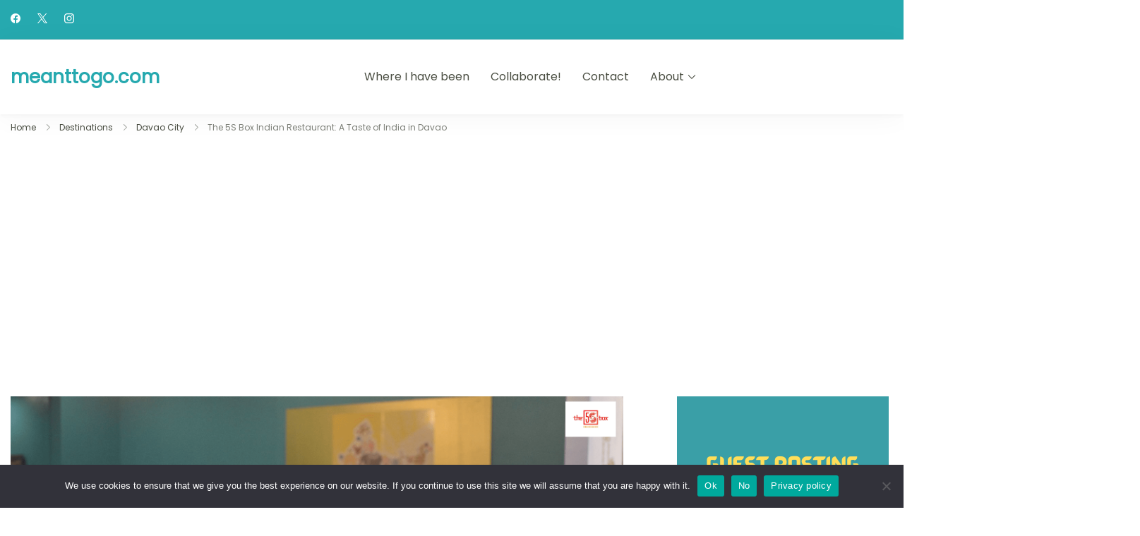

--- FILE ---
content_type: text/html; charset=UTF-8
request_url: https://meanttogo.com/the-5s-box-indian-restaurant-a-taste-of-india-in-davao/
body_size: 26219
content:
	<!DOCTYPE html>
	<html lang="en-US">
	<head itemtype="http://schema.org/WebSite" itemscope>
	<meta charset="UTF-8">
	<meta name="viewport" content="width=device-width, initial-scale=1">
	<link rel="profile" href="https://gmpg.org/xfn/11">
	<link rel="preload" href="https://meanttogo.com/wp-content/fonts/poppins/pxiEyp8kv8JHgFVrJJfecg.woff2" as="font" type="font/woff2" crossorigin><meta name='robots' content='index, follow, max-image-preview:large, max-snippet:-1, max-video-preview:-1' />

	<!-- This site is optimized with the Yoast SEO plugin v26.8 - https://yoast.com/product/yoast-seo-wordpress/ -->
	<title>The 5S Box Indian Restaurant: A Taste of India in Davao</title>
	<meta name="description" content="The 5S Box Indian Restaurant is located along Dr. Gahol Avenue, Bajada, Davao City (near DMSF), offering sumptuous Indian cuisine in a fine diring setting." />
	<link rel="canonical" href="https://meanttogo.com/the-5s-box-indian-restaurant-a-taste-of-india-in-davao/" />
	<meta property="og:locale" content="en_US" />
	<meta property="og:type" content="article" />
	<meta property="og:title" content="The 5S Box Indian Restaurant: A Taste of India in Davao" />
	<meta property="og:description" content="The 5S Box Indian Restaurant is located along Dr. Gahol Avenue, Bajada, Davao City (near DMSF), offering sumptuous Indian cuisine in a fine diring setting." />
	<meta property="og:url" content="https://meanttogo.com/the-5s-box-indian-restaurant-a-taste-of-india-in-davao/" />
	<meta property="og:site_name" content="meanttogo.com" />
	<meta property="article:published_time" content="2018-07-02T13:13:36+00:00" />
	<meta property="article:modified_time" content="2018-07-03T15:19:06+00:00" />
	<meta property="og:image" content="https://meanttogo.com/wp-content/uploads/2018/07/interior-5s-box-indian-restaurant-featured-image.png" />
	<meta property="og:image:width" content="1800" />
	<meta property="og:image:height" content="1098" />
	<meta property="og:image:type" content="image/png" />
	<meta name="author" content="meanttogo" />
	<meta name="twitter:card" content="summary_large_image" />
	<meta name="twitter:creator" content="@meanttogo" />
	<meta name="twitter:site" content="@meanttogo" />
	<meta name="twitter:label1" content="Written by" />
	<meta name="twitter:data1" content="meanttogo" />
	<meta name="twitter:label2" content="Est. reading time" />
	<meta name="twitter:data2" content="3 minutes" />
	<script type="application/ld+json" class="yoast-schema-graph">{"@context":"https://schema.org","@graph":[{"@type":"Article","@id":"https://meanttogo.com/the-5s-box-indian-restaurant-a-taste-of-india-in-davao/#article","isPartOf":{"@id":"https://meanttogo.com/the-5s-box-indian-restaurant-a-taste-of-india-in-davao/"},"author":{"name":"meanttogo","@id":"https://meanttogo.com/#/schema/person/087f881e8166c94ba1cb94cdee531504"},"headline":"The 5S Box Indian Restaurant: A Taste of India in Davao","datePublished":"2018-07-02T13:13:36+00:00","dateModified":"2018-07-03T15:19:06+00:00","mainEntityOfPage":{"@id":"https://meanttogo.com/the-5s-box-indian-restaurant-a-taste-of-india-in-davao/"},"wordCount":697,"commentCount":4,"publisher":{"@id":"https://meanttogo.com/#/schema/person/087f881e8166c94ba1cb94cdee531504"},"image":{"@id":"https://meanttogo.com/the-5s-box-indian-restaurant-a-taste-of-india-in-davao/#primaryimage"},"thumbnailUrl":"https://meanttogo.com/wp-content/uploads/2018/07/interior-5s-box-indian-restaurant-featured-image.png","keywords":["davao restaurant","indian food","indian restaurant"],"articleSection":["#MeantToGoForFood","Davao City","Food","Reviews"],"inLanguage":"en-US","potentialAction":[{"@type":"CommentAction","name":"Comment","target":["https://meanttogo.com/the-5s-box-indian-restaurant-a-taste-of-india-in-davao/#respond"]}]},{"@type":"WebPage","@id":"https://meanttogo.com/the-5s-box-indian-restaurant-a-taste-of-india-in-davao/","url":"https://meanttogo.com/the-5s-box-indian-restaurant-a-taste-of-india-in-davao/","name":"The 5S Box Indian Restaurant: A Taste of India in Davao","isPartOf":{"@id":"https://meanttogo.com/#website"},"primaryImageOfPage":{"@id":"https://meanttogo.com/the-5s-box-indian-restaurant-a-taste-of-india-in-davao/#primaryimage"},"image":{"@id":"https://meanttogo.com/the-5s-box-indian-restaurant-a-taste-of-india-in-davao/#primaryimage"},"thumbnailUrl":"https://meanttogo.com/wp-content/uploads/2018/07/interior-5s-box-indian-restaurant-featured-image.png","datePublished":"2018-07-02T13:13:36+00:00","dateModified":"2018-07-03T15:19:06+00:00","description":"The 5S Box Indian Restaurant is located along Dr. Gahol Avenue, Bajada, Davao City (near DMSF), offering sumptuous Indian cuisine in a fine diring setting.","breadcrumb":{"@id":"https://meanttogo.com/the-5s-box-indian-restaurant-a-taste-of-india-in-davao/#breadcrumb"},"inLanguage":"en-US","potentialAction":[{"@type":"ReadAction","target":["https://meanttogo.com/the-5s-box-indian-restaurant-a-taste-of-india-in-davao/"]}]},{"@type":"ImageObject","inLanguage":"en-US","@id":"https://meanttogo.com/the-5s-box-indian-restaurant-a-taste-of-india-in-davao/#primaryimage","url":"https://meanttogo.com/wp-content/uploads/2018/07/interior-5s-box-indian-restaurant-featured-image.png","contentUrl":"https://meanttogo.com/wp-content/uploads/2018/07/interior-5s-box-indian-restaurant-featured-image.png","width":1800,"height":1098,"caption":"The 5S Box Indian Restaurant in Davao City"},{"@type":"BreadcrumbList","@id":"https://meanttogo.com/the-5s-box-indian-restaurant-a-taste-of-india-in-davao/#breadcrumb","itemListElement":[{"@type":"ListItem","position":1,"name":"Home","item":"https://meanttogo.com/"},{"@type":"ListItem","position":2,"name":"The 5S Box Indian Restaurant: A Taste of India in Davao"}]},{"@type":"WebSite","@id":"https://meanttogo.com/#website","url":"https://meanttogo.com/","name":"meanttogo.com","description":"Budget Travel Guides, Travel Tips, Reviews, Itineraries","publisher":{"@id":"https://meanttogo.com/#/schema/person/087f881e8166c94ba1cb94cdee531504"},"potentialAction":[{"@type":"SearchAction","target":{"@type":"EntryPoint","urlTemplate":"https://meanttogo.com/?s={search_term_string}"},"query-input":{"@type":"PropertyValueSpecification","valueRequired":true,"valueName":"search_term_string"}}],"inLanguage":"en-US"},{"@type":["Person","Organization"],"@id":"https://meanttogo.com/#/schema/person/087f881e8166c94ba1cb94cdee531504","name":"meanttogo","image":{"@type":"ImageObject","inLanguage":"en-US","@id":"https://meanttogo.com/#/schema/person/image/","url":"https://meanttogo.com/wp-content/uploads/2017/07/cropped-fb-logo.png","contentUrl":"https://meanttogo.com/wp-content/uploads/2017/07/cropped-fb-logo.png","width":512,"height":512,"caption":"meanttogo"},"logo":{"@id":"https://meanttogo.com/#/schema/person/image/"},"url":"https://meanttogo.com/author/meanttogo/"}]}</script>
	<!-- / Yoast SEO plugin. -->


		<!-- This site uses the Google Analytics by MonsterInsights plugin v9.11.1 - Using Analytics tracking - https://www.monsterinsights.com/ -->
							<script src="//www.googletagmanager.com/gtag/js?id=G-R58S12TGB2"  data-cfasync="false" data-wpfc-render="false" async></script>
			<script data-cfasync="false" data-wpfc-render="false">
				var mi_version = '9.11.1';
				var mi_track_user = true;
				var mi_no_track_reason = '';
								var MonsterInsightsDefaultLocations = {"page_location":"https:\/\/meanttogo.com\/the-5s-box-indian-restaurant-a-taste-of-india-in-davao\/"};
								if ( typeof MonsterInsightsPrivacyGuardFilter === 'function' ) {
					var MonsterInsightsLocations = (typeof MonsterInsightsExcludeQuery === 'object') ? MonsterInsightsPrivacyGuardFilter( MonsterInsightsExcludeQuery ) : MonsterInsightsPrivacyGuardFilter( MonsterInsightsDefaultLocations );
				} else {
					var MonsterInsightsLocations = (typeof MonsterInsightsExcludeQuery === 'object') ? MonsterInsightsExcludeQuery : MonsterInsightsDefaultLocations;
				}

								var disableStrs = [
										'ga-disable-G-R58S12TGB2',
									];

				/* Function to detect opted out users */
				function __gtagTrackerIsOptedOut() {
					for (var index = 0; index < disableStrs.length; index++) {
						if (document.cookie.indexOf(disableStrs[index] + '=true') > -1) {
							return true;
						}
					}

					return false;
				}

				/* Disable tracking if the opt-out cookie exists. */
				if (__gtagTrackerIsOptedOut()) {
					for (var index = 0; index < disableStrs.length; index++) {
						window[disableStrs[index]] = true;
					}
				}

				/* Opt-out function */
				function __gtagTrackerOptout() {
					for (var index = 0; index < disableStrs.length; index++) {
						document.cookie = disableStrs[index] + '=true; expires=Thu, 31 Dec 2099 23:59:59 UTC; path=/';
						window[disableStrs[index]] = true;
					}
				}

				if ('undefined' === typeof gaOptout) {
					function gaOptout() {
						__gtagTrackerOptout();
					}
				}
								window.dataLayer = window.dataLayer || [];

				window.MonsterInsightsDualTracker = {
					helpers: {},
					trackers: {},
				};
				if (mi_track_user) {
					function __gtagDataLayer() {
						dataLayer.push(arguments);
					}

					function __gtagTracker(type, name, parameters) {
						if (!parameters) {
							parameters = {};
						}

						if (parameters.send_to) {
							__gtagDataLayer.apply(null, arguments);
							return;
						}

						if (type === 'event') {
														parameters.send_to = monsterinsights_frontend.v4_id;
							var hookName = name;
							if (typeof parameters['event_category'] !== 'undefined') {
								hookName = parameters['event_category'] + ':' + name;
							}

							if (typeof MonsterInsightsDualTracker.trackers[hookName] !== 'undefined') {
								MonsterInsightsDualTracker.trackers[hookName](parameters);
							} else {
								__gtagDataLayer('event', name, parameters);
							}
							
						} else {
							__gtagDataLayer.apply(null, arguments);
						}
					}

					__gtagTracker('js', new Date());
					__gtagTracker('set', {
						'developer_id.dZGIzZG': true,
											});
					if ( MonsterInsightsLocations.page_location ) {
						__gtagTracker('set', MonsterInsightsLocations);
					}
										__gtagTracker('config', 'G-R58S12TGB2', {"forceSSL":"true","link_attribution":"true"} );
										window.gtag = __gtagTracker;										(function () {
						/* https://developers.google.com/analytics/devguides/collection/analyticsjs/ */
						/* ga and __gaTracker compatibility shim. */
						var noopfn = function () {
							return null;
						};
						var newtracker = function () {
							return new Tracker();
						};
						var Tracker = function () {
							return null;
						};
						var p = Tracker.prototype;
						p.get = noopfn;
						p.set = noopfn;
						p.send = function () {
							var args = Array.prototype.slice.call(arguments);
							args.unshift('send');
							__gaTracker.apply(null, args);
						};
						var __gaTracker = function () {
							var len = arguments.length;
							if (len === 0) {
								return;
							}
							var f = arguments[len - 1];
							if (typeof f !== 'object' || f === null || typeof f.hitCallback !== 'function') {
								if ('send' === arguments[0]) {
									var hitConverted, hitObject = false, action;
									if ('event' === arguments[1]) {
										if ('undefined' !== typeof arguments[3]) {
											hitObject = {
												'eventAction': arguments[3],
												'eventCategory': arguments[2],
												'eventLabel': arguments[4],
												'value': arguments[5] ? arguments[5] : 1,
											}
										}
									}
									if ('pageview' === arguments[1]) {
										if ('undefined' !== typeof arguments[2]) {
											hitObject = {
												'eventAction': 'page_view',
												'page_path': arguments[2],
											}
										}
									}
									if (typeof arguments[2] === 'object') {
										hitObject = arguments[2];
									}
									if (typeof arguments[5] === 'object') {
										Object.assign(hitObject, arguments[5]);
									}
									if ('undefined' !== typeof arguments[1].hitType) {
										hitObject = arguments[1];
										if ('pageview' === hitObject.hitType) {
											hitObject.eventAction = 'page_view';
										}
									}
									if (hitObject) {
										action = 'timing' === arguments[1].hitType ? 'timing_complete' : hitObject.eventAction;
										hitConverted = mapArgs(hitObject);
										__gtagTracker('event', action, hitConverted);
									}
								}
								return;
							}

							function mapArgs(args) {
								var arg, hit = {};
								var gaMap = {
									'eventCategory': 'event_category',
									'eventAction': 'event_action',
									'eventLabel': 'event_label',
									'eventValue': 'event_value',
									'nonInteraction': 'non_interaction',
									'timingCategory': 'event_category',
									'timingVar': 'name',
									'timingValue': 'value',
									'timingLabel': 'event_label',
									'page': 'page_path',
									'location': 'page_location',
									'title': 'page_title',
									'referrer' : 'page_referrer',
								};
								for (arg in args) {
																		if (!(!args.hasOwnProperty(arg) || !gaMap.hasOwnProperty(arg))) {
										hit[gaMap[arg]] = args[arg];
									} else {
										hit[arg] = args[arg];
									}
								}
								return hit;
							}

							try {
								f.hitCallback();
							} catch (ex) {
							}
						};
						__gaTracker.create = newtracker;
						__gaTracker.getByName = newtracker;
						__gaTracker.getAll = function () {
							return [];
						};
						__gaTracker.remove = noopfn;
						__gaTracker.loaded = true;
						window['__gaTracker'] = __gaTracker;
					})();
									} else {
										console.log("");
					(function () {
						function __gtagTracker() {
							return null;
						}

						window['__gtagTracker'] = __gtagTracker;
						window['gtag'] = __gtagTracker;
					})();
									}
			</script>
							<!-- / Google Analytics by MonsterInsights -->
		<style id='wp-img-auto-sizes-contain-inline-css'>
img:is([sizes=auto i],[sizes^="auto," i]){contain-intrinsic-size:3000px 1500px}
/*# sourceURL=wp-img-auto-sizes-contain-inline-css */
</style>

<link rel='stylesheet' id='wp-block-library-css' href='https://meanttogo.com/wp-includes/css/dist/block-library/style.min.css?ver=6.9' media='all' />
<style id='global-styles-inline-css'>
:root{--wp--preset--aspect-ratio--square: 1;--wp--preset--aspect-ratio--4-3: 4/3;--wp--preset--aspect-ratio--3-4: 3/4;--wp--preset--aspect-ratio--3-2: 3/2;--wp--preset--aspect-ratio--2-3: 2/3;--wp--preset--aspect-ratio--16-9: 16/9;--wp--preset--aspect-ratio--9-16: 9/16;--wp--preset--color--black: #000000;--wp--preset--color--cyan-bluish-gray: #abb8c3;--wp--preset--color--white: #ffffff;--wp--preset--color--pale-pink: #f78da7;--wp--preset--color--vivid-red: #cf2e2e;--wp--preset--color--luminous-vivid-orange: #ff6900;--wp--preset--color--luminous-vivid-amber: #fcb900;--wp--preset--color--light-green-cyan: #7bdcb5;--wp--preset--color--vivid-green-cyan: #00d084;--wp--preset--color--pale-cyan-blue: #8ed1fc;--wp--preset--color--vivid-cyan-blue: #0693e3;--wp--preset--color--vivid-purple: #9b51e0;--wp--preset--gradient--vivid-cyan-blue-to-vivid-purple: linear-gradient(135deg,rgb(6,147,227) 0%,rgb(155,81,224) 100%);--wp--preset--gradient--light-green-cyan-to-vivid-green-cyan: linear-gradient(135deg,rgb(122,220,180) 0%,rgb(0,208,130) 100%);--wp--preset--gradient--luminous-vivid-amber-to-luminous-vivid-orange: linear-gradient(135deg,rgb(252,185,0) 0%,rgb(255,105,0) 100%);--wp--preset--gradient--luminous-vivid-orange-to-vivid-red: linear-gradient(135deg,rgb(255,105,0) 0%,rgb(207,46,46) 100%);--wp--preset--gradient--very-light-gray-to-cyan-bluish-gray: linear-gradient(135deg,rgb(238,238,238) 0%,rgb(169,184,195) 100%);--wp--preset--gradient--cool-to-warm-spectrum: linear-gradient(135deg,rgb(74,234,220) 0%,rgb(151,120,209) 20%,rgb(207,42,186) 40%,rgb(238,44,130) 60%,rgb(251,105,98) 80%,rgb(254,248,76) 100%);--wp--preset--gradient--blush-light-purple: linear-gradient(135deg,rgb(255,206,236) 0%,rgb(152,150,240) 100%);--wp--preset--gradient--blush-bordeaux: linear-gradient(135deg,rgb(254,205,165) 0%,rgb(254,45,45) 50%,rgb(107,0,62) 100%);--wp--preset--gradient--luminous-dusk: linear-gradient(135deg,rgb(255,203,112) 0%,rgb(199,81,192) 50%,rgb(65,88,208) 100%);--wp--preset--gradient--pale-ocean: linear-gradient(135deg,rgb(255,245,203) 0%,rgb(182,227,212) 50%,rgb(51,167,181) 100%);--wp--preset--gradient--electric-grass: linear-gradient(135deg,rgb(202,248,128) 0%,rgb(113,206,126) 100%);--wp--preset--gradient--midnight: linear-gradient(135deg,rgb(2,3,129) 0%,rgb(40,116,252) 100%);--wp--preset--font-size--small: 13px;--wp--preset--font-size--medium: 20px;--wp--preset--font-size--large: 36px;--wp--preset--font-size--x-large: 42px;--wp--preset--spacing--20: 0.44rem;--wp--preset--spacing--30: 0.67rem;--wp--preset--spacing--40: 1rem;--wp--preset--spacing--50: 1.5rem;--wp--preset--spacing--60: 2.25rem;--wp--preset--spacing--70: 3.38rem;--wp--preset--spacing--80: 5.06rem;--wp--preset--shadow--natural: 6px 6px 9px rgba(0, 0, 0, 0.2);--wp--preset--shadow--deep: 12px 12px 50px rgba(0, 0, 0, 0.4);--wp--preset--shadow--sharp: 6px 6px 0px rgba(0, 0, 0, 0.2);--wp--preset--shadow--outlined: 6px 6px 0px -3px rgb(255, 255, 255), 6px 6px rgb(0, 0, 0);--wp--preset--shadow--crisp: 6px 6px 0px rgb(0, 0, 0);}:where(.is-layout-flex){gap: 0.5em;}:where(.is-layout-grid){gap: 0.5em;}body .is-layout-flex{display: flex;}.is-layout-flex{flex-wrap: wrap;align-items: center;}.is-layout-flex > :is(*, div){margin: 0;}body .is-layout-grid{display: grid;}.is-layout-grid > :is(*, div){margin: 0;}:where(.wp-block-columns.is-layout-flex){gap: 2em;}:where(.wp-block-columns.is-layout-grid){gap: 2em;}:where(.wp-block-post-template.is-layout-flex){gap: 1.25em;}:where(.wp-block-post-template.is-layout-grid){gap: 1.25em;}.has-black-color{color: var(--wp--preset--color--black) !important;}.has-cyan-bluish-gray-color{color: var(--wp--preset--color--cyan-bluish-gray) !important;}.has-white-color{color: var(--wp--preset--color--white) !important;}.has-pale-pink-color{color: var(--wp--preset--color--pale-pink) !important;}.has-vivid-red-color{color: var(--wp--preset--color--vivid-red) !important;}.has-luminous-vivid-orange-color{color: var(--wp--preset--color--luminous-vivid-orange) !important;}.has-luminous-vivid-amber-color{color: var(--wp--preset--color--luminous-vivid-amber) !important;}.has-light-green-cyan-color{color: var(--wp--preset--color--light-green-cyan) !important;}.has-vivid-green-cyan-color{color: var(--wp--preset--color--vivid-green-cyan) !important;}.has-pale-cyan-blue-color{color: var(--wp--preset--color--pale-cyan-blue) !important;}.has-vivid-cyan-blue-color{color: var(--wp--preset--color--vivid-cyan-blue) !important;}.has-vivid-purple-color{color: var(--wp--preset--color--vivid-purple) !important;}.has-black-background-color{background-color: var(--wp--preset--color--black) !important;}.has-cyan-bluish-gray-background-color{background-color: var(--wp--preset--color--cyan-bluish-gray) !important;}.has-white-background-color{background-color: var(--wp--preset--color--white) !important;}.has-pale-pink-background-color{background-color: var(--wp--preset--color--pale-pink) !important;}.has-vivid-red-background-color{background-color: var(--wp--preset--color--vivid-red) !important;}.has-luminous-vivid-orange-background-color{background-color: var(--wp--preset--color--luminous-vivid-orange) !important;}.has-luminous-vivid-amber-background-color{background-color: var(--wp--preset--color--luminous-vivid-amber) !important;}.has-light-green-cyan-background-color{background-color: var(--wp--preset--color--light-green-cyan) !important;}.has-vivid-green-cyan-background-color{background-color: var(--wp--preset--color--vivid-green-cyan) !important;}.has-pale-cyan-blue-background-color{background-color: var(--wp--preset--color--pale-cyan-blue) !important;}.has-vivid-cyan-blue-background-color{background-color: var(--wp--preset--color--vivid-cyan-blue) !important;}.has-vivid-purple-background-color{background-color: var(--wp--preset--color--vivid-purple) !important;}.has-black-border-color{border-color: var(--wp--preset--color--black) !important;}.has-cyan-bluish-gray-border-color{border-color: var(--wp--preset--color--cyan-bluish-gray) !important;}.has-white-border-color{border-color: var(--wp--preset--color--white) !important;}.has-pale-pink-border-color{border-color: var(--wp--preset--color--pale-pink) !important;}.has-vivid-red-border-color{border-color: var(--wp--preset--color--vivid-red) !important;}.has-luminous-vivid-orange-border-color{border-color: var(--wp--preset--color--luminous-vivid-orange) !important;}.has-luminous-vivid-amber-border-color{border-color: var(--wp--preset--color--luminous-vivid-amber) !important;}.has-light-green-cyan-border-color{border-color: var(--wp--preset--color--light-green-cyan) !important;}.has-vivid-green-cyan-border-color{border-color: var(--wp--preset--color--vivid-green-cyan) !important;}.has-pale-cyan-blue-border-color{border-color: var(--wp--preset--color--pale-cyan-blue) !important;}.has-vivid-cyan-blue-border-color{border-color: var(--wp--preset--color--vivid-cyan-blue) !important;}.has-vivid-purple-border-color{border-color: var(--wp--preset--color--vivid-purple) !important;}.has-vivid-cyan-blue-to-vivid-purple-gradient-background{background: var(--wp--preset--gradient--vivid-cyan-blue-to-vivid-purple) !important;}.has-light-green-cyan-to-vivid-green-cyan-gradient-background{background: var(--wp--preset--gradient--light-green-cyan-to-vivid-green-cyan) !important;}.has-luminous-vivid-amber-to-luminous-vivid-orange-gradient-background{background: var(--wp--preset--gradient--luminous-vivid-amber-to-luminous-vivid-orange) !important;}.has-luminous-vivid-orange-to-vivid-red-gradient-background{background: var(--wp--preset--gradient--luminous-vivid-orange-to-vivid-red) !important;}.has-very-light-gray-to-cyan-bluish-gray-gradient-background{background: var(--wp--preset--gradient--very-light-gray-to-cyan-bluish-gray) !important;}.has-cool-to-warm-spectrum-gradient-background{background: var(--wp--preset--gradient--cool-to-warm-spectrum) !important;}.has-blush-light-purple-gradient-background{background: var(--wp--preset--gradient--blush-light-purple) !important;}.has-blush-bordeaux-gradient-background{background: var(--wp--preset--gradient--blush-bordeaux) !important;}.has-luminous-dusk-gradient-background{background: var(--wp--preset--gradient--luminous-dusk) !important;}.has-pale-ocean-gradient-background{background: var(--wp--preset--gradient--pale-ocean) !important;}.has-electric-grass-gradient-background{background: var(--wp--preset--gradient--electric-grass) !important;}.has-midnight-gradient-background{background: var(--wp--preset--gradient--midnight) !important;}.has-small-font-size{font-size: var(--wp--preset--font-size--small) !important;}.has-medium-font-size{font-size: var(--wp--preset--font-size--medium) !important;}.has-large-font-size{font-size: var(--wp--preset--font-size--large) !important;}.has-x-large-font-size{font-size: var(--wp--preset--font-size--x-large) !important;}
/*# sourceURL=global-styles-inline-css */
</style>

<style id='classic-theme-styles-inline-css'>
/*! This file is auto-generated */
.wp-block-button__link{color:#fff;background-color:#32373c;border-radius:9999px;box-shadow:none;text-decoration:none;padding:calc(.667em + 2px) calc(1.333em + 2px);font-size:1.125em}.wp-block-file__button{background:#32373c;color:#fff;text-decoration:none}
/*# sourceURL=/wp-includes/css/classic-themes.min.css */
</style>
<link rel='stylesheet' id='cookie-notice-front-css' href='https://meanttogo.com/wp-content/plugins/cookie-notice/css/front.min.css?ver=2.5.11' media='all' />
<link rel='preload' as="style" onload="this.onload=null;this.rel='stylesheet'" id='wp-travel-engine-css' href='https://meanttogo.com/wp-content/plugins/wp-travel-engine/dist/public/wte-public.css?ver=1767355501' media='all' />
<link rel='stylesheet' id='ez-toc-css' href='https://meanttogo.com/wp-content/plugins/easy-table-of-contents/assets/css/screen.min.css?ver=2.0.80' media='all' />
<style id='ez-toc-inline-css'>
div#ez-toc-container .ez-toc-title {font-size: 120%;}div#ez-toc-container .ez-toc-title {font-weight: 500;}div#ez-toc-container ul li , div#ez-toc-container ul li a {font-size: 90%;}div#ez-toc-container ul li , div#ez-toc-container ul li a {font-weight: 500;}div#ez-toc-container nav ul ul li {font-size: 90%;}.ez-toc-box-title {font-weight: bold; margin-bottom: 10px; text-align: center; text-transform: uppercase; letter-spacing: 1px; color: #666; padding-bottom: 5px;position:absolute;top:-4%;left:5%;background-color: inherit;transition: top 0.3s ease;}.ez-toc-box-title.toc-closed {top:-25%;}
/*# sourceURL=ez-toc-inline-css */
</style>
<link rel='stylesheet' id='travel-monster-google-fonts-css' href='https://meanttogo.com/wp-content/fonts/fb447a05bcf991415700fce39e7af011.css' media='all' />
<link rel='stylesheet' id='travel-monster-style-css' href='https://meanttogo.com/wp-content/themes/travel-monster/style.min.css?ver=1.2.6' media='all' />
<script src="https://meanttogo.com/wp-content/plugins/google-analytics-for-wordpress/assets/js/frontend-gtag.min.js?ver=9.11.1" id="monsterinsights-frontend-script-js" async data-wp-strategy="async"></script>
<script data-cfasync="false" data-wpfc-render="false" id='monsterinsights-frontend-script-js-extra'>var monsterinsights_frontend = {"js_events_tracking":"true","download_extensions":"doc,pdf,ppt,zip,xls,docx,pptx,xlsx","inbound_paths":"[{\"path\":\"\\\/go\\\/\",\"label\":\"affiliate\"},{\"path\":\"\\\/recommend\\\/\",\"label\":\"affiliate\"}]","home_url":"https:\/\/meanttogo.com","hash_tracking":"false","v4_id":"G-R58S12TGB2"};</script>
<script id="cookie-notice-front-js-before">
var cnArgs = {"ajaxUrl":"https:\/\/meanttogo.com\/wp-admin\/admin-ajax.php","nonce":"04c64fa296","hideEffect":"fade","position":"bottom","onScroll":false,"onScrollOffset":100,"onClick":false,"cookieName":"cookie_notice_accepted","cookieTime":2592000,"cookieTimeRejected":2592000,"globalCookie":false,"redirection":false,"cache":true,"revokeCookies":false,"revokeCookiesOpt":"automatic"};

//# sourceURL=cookie-notice-front-js-before
</script>
<script src="https://meanttogo.com/wp-content/plugins/cookie-notice/js/front.min.js?ver=2.5.11" id="cookie-notice-front-js"></script>
<script src="https://meanttogo.com/wp-includes/js/jquery/jquery.min.js?ver=3.7.1" id="jquery-core-js"></script>
<script src="https://meanttogo.com/wp-includes/js/jquery/jquery-migrate.min.js?ver=3.4.1" id="jquery-migrate-js"></script>
		<style>.wpte-bf-book-summary .wpte-bf-trip-name-wrap{display:flex;flex-direction:column;align-items:flex-start}.wpte-bf-trip-code{margin:15px 0 0 0;padding:3px 15px;font-size:15px;letter-spacing:.5px;line-height:1.7;background:var(--primary-color);color:rgba(255,255,255,.85);border-radius:3px;order:3;font-style:italic}.wpte-bf-trip-code span{font-style:normal;font-weight:600}</style>
		<link rel="pingback" href="https://meanttogo.com/xmlrpc.php">		<style type="text/css">
						.site-branding .site-title a{
					color: #26a9af;
				}
			
							.site-description {
					position: absolute;
					clip: rect(1px, 1px, 1px, 1px);
				}
					</style>
		<link rel="icon" href="https://meanttogo.com/wp-content/uploads/2021/10/cropped-fb-logo-32x32.png" sizes="32x32" />
<link rel="icon" href="https://meanttogo.com/wp-content/uploads/2021/10/cropped-fb-logo-192x192.png" sizes="192x192" />
<link rel="apple-touch-icon" href="https://meanttogo.com/wp-content/uploads/2021/10/cropped-fb-logo-180x180.png" />
<meta name="msapplication-TileImage" content="https://meanttogo.com/wp-content/uploads/2021/10/cropped-fb-logo-270x270.png" />
<style type='text/css' media='all'>
    
    :root {
		--tmp-primary-color             : #28B5A4;
		--tmp-primary-color-rgb         : 40, 181, 164;
		--tmp-secondary-color           : #e48e45;
		--tmp-secondary-color-rgb       : 228, 142, 69;
		--tmp-body-font-color           : #494d41;
		--tmp-body-font-color-rgb       : 73, 77, 65;
		--tmp-heading-color             : #232323;
		--tmp-heading-color-rgb         : 35, 35, 35;
		--tmp-section-bg-color          : rgba(40,181,164,0.05);
		--tmp-section-bg-color-rgb      : 40, 181, 164;
		--tmp-background-color          : #FFFFFF;
		--tmp-background-color-rgb      : 255, 255, 255;

        --tmp-btn-text-initial-color: #ffffff;
        --tmp-btn-text-hover-color: #ffffff;
        --tmp-btn-bg-initial-color: #e48e45;
        --tmp-btn-bg-hover-color: #28B5A4;
        --tmp-btn-border-initial-color: #e48e45;
        --tmp-btn-border-hover-color: #28B5A4;

        --tmp-primary-font-family: "Poppins";     
        --tmp-primary-font-weight: 400;
        --tmp-primary-font-transform: none;

        --tmp-btn-font-family: inherit;     
        --tmp-btn-font-weight: 400;
        --tmp-btn-font-transform: none;
        --tmp-btn-roundness-top: 4px;
        --tmp-btn-roundness-right: 4px;
        --tmp-btn-roundness-bottom: 4px;
        --tmp-btn-roundness-left: 4px;
        --tmp-btn-padding-top: 16px;
        --tmp-btn-padding-right: 32px;
        --tmp-btn-padding-bottom: 16px;
        --tmp-btn-padding-left: 32px;
	}

    .site-header{
        --tmp-menu-items-spacing: 30px;
        --tmp-menu-dropdown-width: 230px;
        --tmp-btn-text-initial-color: #ffffff;
        --tmp-btn-text-hover-color: #ffffff;
        --tmp-btn-bg-initial-color: #e48e45;
        --tmp-btn-bg-hover-color: rgba(40,181,164,0.92);
    }

    .notification-bar{
        --tmp-bg-color: #28B5A4;
        --tmp-text-color: #ffffff;
    }

	.site-header .custom-logo{
		width : 50px;
	}
    
    .site-footer{
        --tmp-uf-text-color: #ffffff;
        --tmp-uf-bg-color: #26786e;
        --tmp-uf-link-hover-color: rgba(255,255,255,0.8);
        --tmp-uf-widget-heading-color: #ffffff;
        --tmp-bf-text-color: #ffffff;
        --tmp-bf-bg-color: #26786e;
        --tmp-bf-link-initial-color: #ffffff;
        --tmp-bf-link-hover-color: rgba(255,255,255,0.8);
    }

    .header-layout-1 .header-m{
        --tmp-top-header-bg-color: #26a9af;
        --tmp-top-header-text-color: #ffffff;
		--tmp-top-header-text-color-rgb: 255, 255, 255;
    }

    /*Typography*/
    .site-branding .site-title{
        font-family   : inherit;
        font-weight   : bold;
        text-transform: none;
    }
    
    h1{
        font-family : inherit;
        text-transform: none;      
        font-weight: 700;
    }
    h2{
        font-family : inherit;
        text-transform: none;      
        font-weight: 700;
    }
    h3{
        font-family : inherit;
        text-transform: none;      
        font-weight: 700;
    }
    h4{
        font-family : inherit;
        text-transform: none;      
        font-weight: 700;
    }
    h5{
        font-family : inherit;
        text-transform: none;      
        font-weight: 700;
    }
    h6{
        font-family : inherit;
        text-transform: none;      
        font-weight: 700;
    }

    @media (min-width: 1024px){
        :root{
            --tmp-primary-font-size   : 16px;
            --tmp-primary-font-height : 1.75em;
            --tmp-primary-font-spacing: 0px;

            --tmp-container-width  : 1320px;
            --tmp-centered-maxwidth: 780px;

            --tmp-btn-font-size   : 16px;
            --tmp-btn-font-height : 1.5em;
            --tmp-btn-font-spacing: 0px;
        }

        .main-content-wrapper{
            --tmp-sidebar-width: 25%;
        }

        aside.widget-area {
            --tmp-widget-spacing: 32px;
        }

        .to_top{
            --tmp-scroll-to-top-size: 20px;
            --tmp-scroll-to-top-bottom-offset: 25px;
            --tmp-scroll-to-top-side-offset: 25px;
        }

        .site-header .site-branding .site-title {
            font-size     : 26px;
            line-height   : 1.5em;
            letter-spacing: 0px;
        }

        .elementor-page .site-content h1,
        h1{
            font-size   : 40px;
            line-height   : 1.3em;
            letter-spacing: 0px;
        }

        .elementor-page .site-content h2,
        h2{
            font-size   : 32px;
            line-height   : 1.3em;
            letter-spacing: 0px;
        }

        .elementor-page .site-content h3,
        h3{
            font-size   : 28px;
            line-height   : 1.4em;
            letter-spacing: 0px;
        }

        .elementor-page .site-content h4,
        h4{
            font-size   : 24px;
            line-height   : 1.5em;
            letter-spacing: 0px;
        }

        .elementor-page .site-content h5,
        h5{
            font-size   : 20px;
            line-height   : 1.5em;
            letter-spacing: 0px;
        }

        .elementor-page .site-content h6,
        h6{
            font-size   : 16px;
            line-height   : 1.5em;
            letter-spacing: 0px;
        }
    }

    @media (min-width: 767px) and (max-width: 1024px){
        :root{
            --tmp-primary-font-size: 16px;
            --tmp-primary-font-height: 1.75em;
            --tmp-primary-font-spacing: 0px;

            --tmp-container-width  : 992px;
            --tmp-centered-maxwidth: 780px;

            --tmp-btn-font-size   : 16px;
            --tmp-btn-font-height : 1.5em;
            --tmp-btn-font-spacing: 0px;
        }

        .main-content-wrapper{
            --tmp-sidebar-width: 28%;
        }

        aside.widget-area {            
            --tmp-widget-spacing: 32px;
        }

        .to_top{
            --tmp-scroll-to-top-size: 20px;
            --tmp-scroll-to-top-bottom-offset: 25px;
            --tmp-scroll-to-top-side-offset: 25px;
        }

        .site-branding .site-title {
            font-size   : 18px;
            line-height   : 1.5em;
            letter-spacing: 0px;
        }

        .site-branding .custom-logo-link img{
			width: 50px;
        }

        .elementor-page .site-content h1,
        h1{
            font-size   : 40px;
            line-height   : 1.3em;
            letter-spacing: 0px;
        }

        .elementor-page .site-content h2,
        h2{
            font-size   : 32px;
            line-height   : 1.3em;
            letter-spacing: 0px;
        }

        .elementor-page .site-content h3,
        h3{
            font-size   : 28px;
            line-height   : 1.4em;
            letter-spacing: 0px;
        }

        .elementor-page .site-content h4,
        h4{
            font-size   : 24px;
            line-height   : 1.5em;
            letter-spacing: 0px;
        }

        .elementor-page .site-content h5,
        h5{
            font-size   : 20px;
            line-height   : 1.5em;
            letter-spacing: 0px;
        }

        .elementor-page .site-content h6,
        h6{
            font-size   : 16px;
            line-height   : 1.5em;
            letter-spacing: 0px;
        }
    }

    @media (max-width: 767px){
        :root{
            --tmp-primary-font-size: 16px;
            --tmp-primary-font-height: 1.75em;
            --tmp-primary-font-spacing: 0px;

            --tmp-container-width  : 420px;
            --tmp-centered-maxwidth: 780px;

            --tmp-btn-font-size   : 16px;
            --tmp-btn-font-height : 1.5em;
            --tmp-btn-font-spacing: 0px;
        }
        
        aside.widget-area {
            --tmp-widget-spacing: 20px;
        }

        .site-branding .site-title{
            font-size   : 18px;
            line-height   : 1.5em;
            letter-spacing: 0px;
        }

        .to_top{
            --tmp-scroll-to-top-size: 20px;
            --tmp-scroll-to-top-bottom-offset: 25px;
            --tmp-scroll-to-top-side-offset: 25px;
        }

        .site-branding .custom-logo-link img{
            width: 50px;
        }

        .elementor-page .site-content h1,
        h1{
            font-size   : 36px;
            line-height   : 1.3em;
            letter-spacing: 0px;
        }

        .elementor-page .site-content h2,
        h2{
            font-size   : 30px;
            line-height   : 1.3em;
            letter-spacing: 0px;
        }

        .elementor-page .site-content h3,
        h3{
            font-size   : 26px;
            line-height   : 1.4em;
            letter-spacing: 0px;
        }

        .elementor-page .site-content h4,
        h4{
            font-size   : 22px;
            line-height   : 1.5em;
            letter-spacing: 0px;
        }

        .elementor-page .site-content h5,
        h5{
            font-size   : 18px;
            line-height   : 1.5em;
            letter-spacing: 0px;
        }

        .elementor-page .site-content h6,
        h6{
            font-size   : 16px;
            line-height   : 1.5em;
            letter-spacing: 0px;
        }
    }

	</style></head>

<body data-rsssl=1 class="wp-singular post-template-default single single-post postid-2315 single-format-standard wp-embed-responsive wp-theme-travel-monster cookies-not-set wptravelengine_670 wptravelengine_css_v2 wpte_has-tooltip post-layout-one box-layout rightsidebar sticky-header"itemtype="https://schema.org/Blog" itemscope>
	<div id="page" class="site">
		<a class="skip-link screen-reader-text" href="#primary">Skip to content</a>
	<header id="masthead" class="site-header header-layout-1" itemtype="https://schema.org/WPHeader" itemscope>
            <div class="header-m">
            <div class="container">
                                    <div class="header-t-rght-wrap">
                                                    <div class="social-media-wrap">
                                                <ul class="social-networks">
                                                        <li>
                                    <a href="https://www.facebook.com/meanttogo/" title="facebook" target="_blank" rel="nofollow noopener">
                                        <svg class="tmp-icon" width="20px" height="20px" viewBox="0 0 20 20">
                    <path d="M20,10.1c0-5.5-4.5-10-10-10S0,4.5,0,10.1c0,5,3.7,9.1,8.4,9.9v-7H5.9v-2.9h2.5V7.9C8.4,5.4,9.9,4,12.2,4c1.1,0,2.2,0.2,2.2,0.2v2.5h-1.3c-1.2,0-1.6,0.8-1.6,1.6v1.9h2.8L13.9,13h-2.3v7C16.3,19.2,20,15.1,20,10.1z" />
                </svg>                                    </a>
                                </li>  
                                                                    <li>
                                    <a href="https://x.com/meanttogo" title="twitter" target="_blank" rel="nofollow noopener">
                                        <svg width="20px" height="20px" class="tmp-icon" viewBox="0 0 20 20" xmlns="http://www.w3.org/2000/svg">
                    <g>
                    <path d="M0.13108 0.139647C3.99795 5.64756 7.72555 10.9678 7.73374 10.994C7.73784 11.0114 7.58218 11.2122 7.38556 11.4392C7.18484 11.6661 6.12391 12.8925 5.01792 14.1626C2.65028 16.8903 2.3021 17.2919 0.991296 18.7976C0.446493 19.4261 0 19.9498 0 19.9629C0 19.976 0.385049 19.9891 0.856119 19.9891H1.71633L2.74859 18.8019C5.53815 15.5941 8.27035 12.4473 8.39734 12.2946L8.54071 12.1244L11.3016 16.0567L14.0584 19.9891H17.0241C18.6544 19.9891 19.9898 19.976 19.9898 19.9629C19.9898 19.9367 19.2033 18.8107 14.554 12.1855C13.0835 10.0905 11.8792 8.35787 11.8792 8.33605C11.8792 8.30986 13.4931 6.43316 15.4634 4.16802C17.4337 1.89851 19.0476 0.0349009 19.0476 0.0218076C19.0476 0.00871429 18.6544 -1.45696e-05 18.1792 0.00434986L17.3067 0.00871429L14.3574 3.40424C12.7353 5.27222 11.3303 6.89578 11.236 7.01362L11.0599 7.21875L10.9903 7.11401C10.9534 7.05727 10.0154 5.72175 8.90937 4.14619C7.80338 2.575 6.69739 0.99944 6.45161 0.641557L6.00512 -1.45696e-05H3.01895H0.0327701L0.13108 0.139647ZM8.88889 6.42443C16.3973 17.1173 17.3477 18.4746 17.3804 18.5314C17.4091 18.5837 17.2002 18.5925 16.0492 18.5925L14.6851 18.5881L13.9027 17.4664C13.0425 16.2357 9.3149 10.9242 5.23502 5.1151C3.79724 3.06818 2.62161 1.38351 2.62161 1.37042C2.62161 1.36169 3.23605 1.35732 3.98157 1.36169L5.34153 1.37478L8.88889 6.42443Z" fill="currentColor" />
                    </g>
                    
                    
                    
                    
                    
            </svg>                                    </a>
                                </li>  
                                                                    <li>
                                    <a href="https://www.instagram.com/meanttogo/" title="instagram" target="_blank" rel="nofollow noopener">
                                        <svg width="20px" height="20px" viewBox="0 0 256 256" xmlns="http://www.w3.org/2000/svg">
                <g>
                    <path d="M127.999746,23.06353 C162.177385,23.06353 166.225393,23.1936027 179.722476,23.8094161 C192.20235,24.3789926 198.979853,26.4642218 203.490736,28.2166477 C209.464938,30.5386501 213.729395,33.3128586 218.208268,37.7917319 C222.687141,42.2706052 225.46135,46.5350617 227.782844,52.5092638 C229.535778,57.0201472 231.621007,63.7976504 232.190584,76.277016 C232.806397,89.7746075 232.93647,93.8226147 232.93647,128.000254 C232.93647,162.177893 232.806397,166.225901 232.190584,179.722984 C231.621007,192.202858 229.535778,198.980361 227.782844,203.491244 C225.46135,209.465446 222.687141,213.729903 218.208268,218.208776 C213.729395,222.687649 209.464938,225.461858 203.490736,227.783352 C198.979853,229.536286 192.20235,231.621516 179.722476,232.191092 C166.227425,232.806905 162.179418,232.936978 127.999746,232.936978 C93.8200742,232.936978 89.772067,232.806905 76.277016,232.191092 C63.7971424,231.621516 57.0196391,229.536286 52.5092638,227.783352 C46.5345536,225.461858 42.2700971,222.687649 37.7912238,218.208776 C33.3123505,213.729903 30.538142,209.465446 28.2166477,203.491244 C26.4637138,198.980361 24.3784845,192.202858 23.808908,179.723492 C23.1930946,166.225901 23.0630219,162.177893 23.0630219,128.000254 C23.0630219,93.8226147 23.1930946,89.7746075 23.808908,76.2775241 C24.3784845,63.7976504 26.4637138,57.0201472 28.2166477,52.5092638 C30.538142,46.5350617 33.3123505,42.2706052 37.7912238,37.7917319 C42.2700971,33.3128586 46.5345536,30.5386501 52.5092638,28.2166477 C57.0196391,26.4642218 63.7971424,24.3789926 76.2765079,23.8094161 C89.7740994,23.1936027 93.8221066,23.06353 127.999746,23.06353 M127.999746,0 C93.2367791,0 88.8783247,0.147348072 75.2257637,0.770274749 C61.601148,1.39218523 52.2968794,3.55566141 44.1546281,6.72008828 C35.7374966,9.99121548 28.5992446,14.3679613 21.4833489,21.483857 C14.3674532,28.5997527 9.99070739,35.7380046 6.71958019,44.1551362 C3.55515331,52.2973875 1.39167714,61.6016561 0.769766653,75.2262718 C0.146839975,88.8783247 0,93.2372872 0,128.000254 C0,162.763221 0.146839975,167.122183 0.769766653,180.774236 C1.39167714,194.398852 3.55515331,203.703121 6.71958019,211.845372 C9.99070739,220.261995 14.3674532,227.400755 21.4833489,234.516651 C28.5992446,241.632547 35.7374966,246.009293 44.1546281,249.28042 C52.2968794,252.444847 61.601148,254.608323 75.2257637,255.230233 C88.8783247,255.85316 93.2367791,256 127.999746,256 C162.762713,256 167.121675,255.85316 180.773728,255.230233 C194.398344,254.608323 203.702613,252.444847 211.844864,249.28042 C220.261995,246.009293 227.400247,241.632547 234.516143,234.516651 C241.632039,227.400755 246.008785,220.262503 249.279912,211.845372 C252.444339,203.703121 254.607815,194.398852 255.229725,180.774236 C255.852652,167.122183 256,162.763221 256,128.000254 C256,93.2372872 255.852652,88.8783247 255.229725,75.2262718 C254.607815,61.6016561 252.444339,52.2973875 249.279912,44.1551362 C246.008785,35.7380046 241.632039,28.5997527 234.516143,21.483857 C227.400247,14.3679613 220.261995,9.99121548 211.844864,6.72008828 C203.702613,3.55566141 194.398344,1.39218523 180.773728,0.770274749 C167.121675,0.147348072 162.762713,0 127.999746,0 Z M127.999746,62.2703115 C91.698262,62.2703115 62.2698034,91.69877 62.2698034,128.000254 C62.2698034,164.301738 91.698262,193.730197 127.999746,193.730197 C164.30123,193.730197 193.729689,164.301738 193.729689,128.000254 C193.729689,91.69877 164.30123,62.2703115 127.999746,62.2703115 Z M127.999746,170.667175 C104.435741,170.667175 85.3328252,151.564259 85.3328252,128.000254 C85.3328252,104.436249 104.435741,85.3333333 127.999746,85.3333333 C151.563751,85.3333333 170.666667,104.436249 170.666667,128.000254 C170.666667,151.564259 151.563751,170.667175 127.999746,170.667175 Z M211.686338,59.6734287 C211.686338,68.1566129 204.809755,75.0337031 196.326571,75.0337031 C187.843387,75.0337031 180.966297,68.1566129 180.966297,59.6734287 C180.966297,51.1902445 187.843387,44.3136624 196.326571,44.3136624 C204.809755,44.3136624 211.686338,51.1902445 211.686338,59.6734287 Z" fill=""></path>
                </g>
                </svg>                                    </a>
                                </li>  
                                                </ul>
                                        </div>
                                            </div>
                            </div>
        </div> <!-- header-t -->
        <!-- <div class="header-m"></div> -->
            <div class="header-b">
            <div class="container">
                		<div class="site-branding" itemtype="https://schema.org/Organization" itemscope>
			<div class="text-logo">
								<div class="site-title-description">
											<p class="site-title" itemprop="name">
							<a href="https://meanttogo.com/" rel="home" itemprop="url">
								meanttogo.com							</a>
						</p>
											<p class="site-description" itemprop="description">Budget Travel Guides, Travel Tips, Reviews, Itineraries</p>
									</div>
			</div><!-- .text-logo -->
		</div><!-- .site-branding -->
		                <div class="navigation-wrap">
                    			<div class="travel-monster-nav-wrapper">
				<nav id="site-navigation" class="primary-navigation" itemtype="https://schema.org/SiteNavigationElement" itemscope data-stretch=no>
					<div class="primary-menu-container"><ul id="primary-menu" class="primary-menu-wrapper"><li id="menu-item-4519" class="menu-item menu-item-type-post_type menu-item-object-page menu-item-4519"><a href="https://meanttogo.com/where-i-have-been/">Where I have been</a></li>
<li id="menu-item-2039" class="menu-item menu-item-type-custom menu-item-object-custom menu-item-2039"><a href="https://meanttogo.com/collaborate/">Collaborate!</a></li>
<li id="menu-item-2001" class="menu-item menu-item-type-post_type menu-item-object-page menu-item-2001"><a href="https://meanttogo.com/contact/">Contact</a></li>
<li id="menu-item-2004" class="menu-item menu-item-type-post_type menu-item-object-page menu-item-has-children menu-item-2004"><a href="https://meanttogo.com/about/">About</a>
<ul class="sub-menu">
	<li id="menu-item-2005" class="menu-item menu-item-type-post_type menu-item-object-page menu-item-2005"><a href="https://meanttogo.com/about/the-blogger/">The Blogger</a></li>
	<li id="menu-item-2006" class="menu-item menu-item-type-post_type menu-item-object-page menu-item-2006"><a href="https://meanttogo.com/about/the-blog/">The Blog</a></li>
</ul>
</li>
</ul></div>				</nav><!-- #site-navigation -->
							</div><!-- .travel-monster-nav-wrapper -->
		                                    </div>
            </div><!-- container -->
        </div> <!-- header-b -->
        		<div class="sticky-holder">
			<div class="container">
						<div class="site-branding" itemtype="https://schema.org/Organization" itemscope>
			<div class="text-logo">
								<div class="site-title-description">
											<p class="site-title" itemprop="name">
							<a href="https://meanttogo.com/" rel="home" itemprop="url">
								meanttogo.com							</a>
						</p>
											<p class="site-description" itemprop="description">Budget Travel Guides, Travel Tips, Reviews, Itineraries</p>
									</div>
			</div><!-- .text-logo -->
		</div><!-- .site-branding -->
						<div class="navigation-wrap">
								<div class="travel-monster-nav-wrapper">
				<nav id="site-navigation" class="primary-navigation" itemtype="https://schema.org/SiteNavigationElement" itemscope data-stretch=no>
					<div class="primary-menu-container"><ul id="primary-menu" class="primary-menu-wrapper"><li class="menu-item menu-item-type-post_type menu-item-object-page menu-item-4519"><a href="https://meanttogo.com/where-i-have-been/">Where I have been</a></li>
<li class="menu-item menu-item-type-custom menu-item-object-custom menu-item-2039"><a href="https://meanttogo.com/collaborate/">Collaborate!</a></li>
<li class="menu-item menu-item-type-post_type menu-item-object-page menu-item-2001"><a href="https://meanttogo.com/contact/">Contact</a></li>
<li class="menu-item menu-item-type-post_type menu-item-object-page menu-item-has-children menu-item-2004"><a href="https://meanttogo.com/about/">About</a>
<ul class="sub-menu">
	<li class="menu-item menu-item-type-post_type menu-item-object-page menu-item-2005"><a href="https://meanttogo.com/about/the-blogger/">The Blogger</a></li>
	<li class="menu-item menu-item-type-post_type menu-item-object-page menu-item-2006"><a href="https://meanttogo.com/about/the-blog/">The Blog</a></li>
</ul>
</li>
</ul></div>				</nav><!-- #site-navigation -->
							</div><!-- .travel-monster-nav-wrapper -->
											</div>
			</div><!-- container -->
		</div>
	</header><!-- #masthead -->
		<div class="mobile-header">
			<div class="mobile-header-t">
				<div class="container">
							<div class="site-branding" itemtype="https://schema.org/Organization" itemscope>
			<div class="text-logo">
								<div class="site-title-description">
											<p class="site-title" itemprop="name">
							<a href="https://meanttogo.com/" rel="home" itemprop="url">
								meanttogo.com							</a>
						</p>
											<p class="site-description" itemprop="description">Budget Travel Guides, Travel Tips, Reviews, Itineraries</p>
									</div>
			</div><!-- .text-logo -->
		</div><!-- .site-branding -->
						</div>
			</div>
			<div class="mobile-header-b">
				<div class="srch-moblop-wrap">
					<div class="mobile-search-wrap">                <div class="search-form-section">
                    <button class="header-search-btn" data-toggle-target=".search-modal" data-toggle-body-class="showing-search-modal" data-set-focus=".search-modal .search-field" aria-expanded="false">
                        <svg xmlns="http://www.w3.org/2000/svg" width="13.532" height="13.532" viewBox="0 0 13.532 13.532">
                            <path id="search" d="M31.575,30.447,28.1,26.97A5.6,5.6,0,1,0,26.97,28.1l3.477,3.477ZM19.639,23.629a3.99,3.99,0,1,1,3.99,3.99A3.995,3.995,0,0,1,19.639,23.629Z" transform="translate(-18.043 -18.043)" />
                        </svg>
                    </button>
                    <div class="search-toggle-form search-modal cover-modal" data-modal-target-string=".search-modal">
                        <div class="header-search-inner">
                            <form role="search" method="get" class="search-form" action="https://meanttogo.com/">
				<label>
					<span class="screen-reader-text">Search for:</span>
					<input type="search" class="search-field" placeholder="Search &hellip;" value="" name="s" />
				</label>
				<input type="submit" class="search-submit" value="Search" />
			</form>                            <button class="btn-form-close close" data-toggle-target=".search-modal" data-toggle-body-class="showing-search-modal" data-set-focus=".search-modal .search-field" aria-expanded="false"></button>
                        </div>
                    </div>
                </div>
            </div>					<div class="mobile-menu-op-wrap">
						<button 
                            class="mobile-menu-opener" 
                            data-toggle-target=".main-menu-modal" 
                            data-toggle-body-class="showing-main-menu-modal" 
                            aria-expanded="false" 
                            aria-label="Menu"
                            data-set-focus=".close-main-nav-toggle">
							<span></span>
						</button>
						<span class="mob-menu-op-txt">Menu</span>					</div>
				</div>
			</div>
			<div class="mobile-menu-wrapper  mobile-menu-list main-menu-modal cover-modal" data-modal-target-string=".main-menu-modal">
				<div class="mobile-menu" aria-label="Mobile">
					<button class="btn-menu-close close-main-nav-toggle" data-toggle-target=".main-menu-modal" data-toggle-body-class="showing-main-menu-modal" aria-expanded="false" data-set-focus=".main-menu-modal"></button>
								<div class="travel-monster-nav-wrapper">
				<nav id="site-navigation" class="primary-navigation" itemtype="https://schema.org/SiteNavigationElement" itemscope data-stretch=no>
					<div class="primary-menu-container"><ul id="primary-menu" class="primary-menu-wrapper"><li class="menu-item menu-item-type-post_type menu-item-object-page menu-item-4519"><a href="https://meanttogo.com/where-i-have-been/">Where I have been</a></li>
<li class="menu-item menu-item-type-custom menu-item-object-custom menu-item-2039"><a href="https://meanttogo.com/collaborate/">Collaborate!</a></li>
<li class="menu-item menu-item-type-post_type menu-item-object-page menu-item-2001"><a href="https://meanttogo.com/contact/">Contact</a></li>
<li class="menu-item menu-item-type-post_type menu-item-object-page menu-item-has-children menu-item-2004"><a href="https://meanttogo.com/about/">About</a>
<ul class="sub-menu">
	<li class="menu-item menu-item-type-post_type menu-item-object-page menu-item-2005"><a href="https://meanttogo.com/about/the-blogger/">The Blogger</a></li>
	<li class="menu-item menu-item-type-post_type menu-item-object-page menu-item-2006"><a href="https://meanttogo.com/about/the-blog/">The Blog</a></li>
</ul>
</li>
</ul></div>				</nav><!-- #site-navigation -->
							</div><!-- .travel-monster-nav-wrapper -->
		                                <div class="vib-whats">
                                                                            <div class="mobile-contact-social-wrap">
                                                                                            <div class="vib-whats-txt">
                                                                                                    </div>
                                                                                                <div class="social-media-wrap">
                                                                    <ul class="social-networks">
                                                        <li>
                                    <a href="https://www.facebook.com/meanttogo/" title="facebook" target="_blank" rel="nofollow noopener">
                                        <svg class="tmp-icon" width="20px" height="20px" viewBox="0 0 20 20">
                    <path d="M20,10.1c0-5.5-4.5-10-10-10S0,4.5,0,10.1c0,5,3.7,9.1,8.4,9.9v-7H5.9v-2.9h2.5V7.9C8.4,5.4,9.9,4,12.2,4c1.1,0,2.2,0.2,2.2,0.2v2.5h-1.3c-1.2,0-1.6,0.8-1.6,1.6v1.9h2.8L13.9,13h-2.3v7C16.3,19.2,20,15.1,20,10.1z" />
                </svg>                                    </a>
                                </li>  
                                                                    <li>
                                    <a href="https://x.com/meanttogo" title="twitter" target="_blank" rel="nofollow noopener">
                                        <svg width="20px" height="20px" class="tmp-icon" viewBox="0 0 20 20" xmlns="http://www.w3.org/2000/svg">
                    <g>
                    <path d="M0.13108 0.139647C3.99795 5.64756 7.72555 10.9678 7.73374 10.994C7.73784 11.0114 7.58218 11.2122 7.38556 11.4392C7.18484 11.6661 6.12391 12.8925 5.01792 14.1626C2.65028 16.8903 2.3021 17.2919 0.991296 18.7976C0.446493 19.4261 0 19.9498 0 19.9629C0 19.976 0.385049 19.9891 0.856119 19.9891H1.71633L2.74859 18.8019C5.53815 15.5941 8.27035 12.4473 8.39734 12.2946L8.54071 12.1244L11.3016 16.0567L14.0584 19.9891H17.0241C18.6544 19.9891 19.9898 19.976 19.9898 19.9629C19.9898 19.9367 19.2033 18.8107 14.554 12.1855C13.0835 10.0905 11.8792 8.35787 11.8792 8.33605C11.8792 8.30986 13.4931 6.43316 15.4634 4.16802C17.4337 1.89851 19.0476 0.0349009 19.0476 0.0218076C19.0476 0.00871429 18.6544 -1.45696e-05 18.1792 0.00434986L17.3067 0.00871429L14.3574 3.40424C12.7353 5.27222 11.3303 6.89578 11.236 7.01362L11.0599 7.21875L10.9903 7.11401C10.9534 7.05727 10.0154 5.72175 8.90937 4.14619C7.80338 2.575 6.69739 0.99944 6.45161 0.641557L6.00512 -1.45696e-05H3.01895H0.0327701L0.13108 0.139647ZM8.88889 6.42443C16.3973 17.1173 17.3477 18.4746 17.3804 18.5314C17.4091 18.5837 17.2002 18.5925 16.0492 18.5925L14.6851 18.5881L13.9027 17.4664C13.0425 16.2357 9.3149 10.9242 5.23502 5.1151C3.79724 3.06818 2.62161 1.38351 2.62161 1.37042C2.62161 1.36169 3.23605 1.35732 3.98157 1.36169L5.34153 1.37478L8.88889 6.42443Z" fill="currentColor" />
                    </g>
                    
                    
                    
                    
                    
            </svg>                                    </a>
                                </li>  
                                                                    <li>
                                    <a href="https://www.instagram.com/meanttogo/" title="instagram" target="_blank" rel="nofollow noopener">
                                        <svg width="20px" height="20px" viewBox="0 0 256 256" xmlns="http://www.w3.org/2000/svg">
                <g>
                    <path d="M127.999746,23.06353 C162.177385,23.06353 166.225393,23.1936027 179.722476,23.8094161 C192.20235,24.3789926 198.979853,26.4642218 203.490736,28.2166477 C209.464938,30.5386501 213.729395,33.3128586 218.208268,37.7917319 C222.687141,42.2706052 225.46135,46.5350617 227.782844,52.5092638 C229.535778,57.0201472 231.621007,63.7976504 232.190584,76.277016 C232.806397,89.7746075 232.93647,93.8226147 232.93647,128.000254 C232.93647,162.177893 232.806397,166.225901 232.190584,179.722984 C231.621007,192.202858 229.535778,198.980361 227.782844,203.491244 C225.46135,209.465446 222.687141,213.729903 218.208268,218.208776 C213.729395,222.687649 209.464938,225.461858 203.490736,227.783352 C198.979853,229.536286 192.20235,231.621516 179.722476,232.191092 C166.227425,232.806905 162.179418,232.936978 127.999746,232.936978 C93.8200742,232.936978 89.772067,232.806905 76.277016,232.191092 C63.7971424,231.621516 57.0196391,229.536286 52.5092638,227.783352 C46.5345536,225.461858 42.2700971,222.687649 37.7912238,218.208776 C33.3123505,213.729903 30.538142,209.465446 28.2166477,203.491244 C26.4637138,198.980361 24.3784845,192.202858 23.808908,179.723492 C23.1930946,166.225901 23.0630219,162.177893 23.0630219,128.000254 C23.0630219,93.8226147 23.1930946,89.7746075 23.808908,76.2775241 C24.3784845,63.7976504 26.4637138,57.0201472 28.2166477,52.5092638 C30.538142,46.5350617 33.3123505,42.2706052 37.7912238,37.7917319 C42.2700971,33.3128586 46.5345536,30.5386501 52.5092638,28.2166477 C57.0196391,26.4642218 63.7971424,24.3789926 76.2765079,23.8094161 C89.7740994,23.1936027 93.8221066,23.06353 127.999746,23.06353 M127.999746,0 C93.2367791,0 88.8783247,0.147348072 75.2257637,0.770274749 C61.601148,1.39218523 52.2968794,3.55566141 44.1546281,6.72008828 C35.7374966,9.99121548 28.5992446,14.3679613 21.4833489,21.483857 C14.3674532,28.5997527 9.99070739,35.7380046 6.71958019,44.1551362 C3.55515331,52.2973875 1.39167714,61.6016561 0.769766653,75.2262718 C0.146839975,88.8783247 0,93.2372872 0,128.000254 C0,162.763221 0.146839975,167.122183 0.769766653,180.774236 C1.39167714,194.398852 3.55515331,203.703121 6.71958019,211.845372 C9.99070739,220.261995 14.3674532,227.400755 21.4833489,234.516651 C28.5992446,241.632547 35.7374966,246.009293 44.1546281,249.28042 C52.2968794,252.444847 61.601148,254.608323 75.2257637,255.230233 C88.8783247,255.85316 93.2367791,256 127.999746,256 C162.762713,256 167.121675,255.85316 180.773728,255.230233 C194.398344,254.608323 203.702613,252.444847 211.844864,249.28042 C220.261995,246.009293 227.400247,241.632547 234.516143,234.516651 C241.632039,227.400755 246.008785,220.262503 249.279912,211.845372 C252.444339,203.703121 254.607815,194.398852 255.229725,180.774236 C255.852652,167.122183 256,162.763221 256,128.000254 C256,93.2372872 255.852652,88.8783247 255.229725,75.2262718 C254.607815,61.6016561 252.444339,52.2973875 249.279912,44.1551362 C246.008785,35.7380046 241.632039,28.5997527 234.516143,21.483857 C227.400247,14.3679613 220.261995,9.99121548 211.844864,6.72008828 C203.702613,3.55566141 194.398344,1.39218523 180.773728,0.770274749 C167.121675,0.147348072 162.762713,0 127.999746,0 Z M127.999746,62.2703115 C91.698262,62.2703115 62.2698034,91.69877 62.2698034,128.000254 C62.2698034,164.301738 91.698262,193.730197 127.999746,193.730197 C164.30123,193.730197 193.729689,164.301738 193.729689,128.000254 C193.729689,91.69877 164.30123,62.2703115 127.999746,62.2703115 Z M127.999746,170.667175 C104.435741,170.667175 85.3328252,151.564259 85.3328252,128.000254 C85.3328252,104.436249 104.435741,85.3333333 127.999746,85.3333333 C151.563751,85.3333333 170.666667,104.436249 170.666667,128.000254 C170.666667,151.564259 151.563751,170.667175 127.999746,170.667175 Z M211.686338,59.6734287 C211.686338,68.1566129 204.809755,75.0337031 196.326571,75.0337031 C187.843387,75.0337031 180.966297,68.1566129 180.966297,59.6734287 C180.966297,51.1902445 187.843387,44.3136624 196.326571,44.3136624 C204.809755,44.3136624 211.686338,51.1902445 211.686338,59.6734287 Z" fill=""></path>
                </g>
                </svg>                                    </a>
                                </li>  
                                                </ul>
                                                            </div>
                                                                                    </div>
                                                                    </div>
                            </div>
                        </div>
                        <div class="overlay"></div>
                </div><!-- mobile-header -->
            		<div class="page-header-top" >
					<div class="container">
									<div id="crumbs" class="travel-monster-breadcrumb-main-wrap" itemscope itemtype="http://schema.org/BreadcrumbList">
						<div class="travel-monster-breadcrumbs">
							<span itemprop="itemListElement" itemscope itemtype="http://schema.org/ListItem">
					<a href="https://meanttogo.com" itemprop="item"><span itemprop="name" class="home-text">Home</span></a><meta itemprop="position" content="1" /><span class="separator"><svg width="15" height="15" viewBox="0 0 20 20"><path d="M7.7,20c-0.3,0-0.5-0.1-0.7-0.3c-0.4-0.4-0.4-1.1,0-1.5l8.1-8.1L6.7,1.8c-0.4-0.4-0.4-1.1,0-1.5
				c0.4-0.4,1.1-0.4,1.5,0l9.1,9.1c0.4,0.4,0.4,1.1,0,1.5l-8.8,8.9C8.2,19.9,7.9,20,7.7,20z" opacity="0.7"/></svg></span></span><span itemprop="itemListElement" itemscope itemtype="http://schema.org/ListItem"><a itemprop="item" href="https://meanttogo.com/category/destinations/"><span itemprop="name">Destinations</span></a><meta itemprop="position" content="2" /><span class="separator"><svg width="15" height="15" viewBox="0 0 20 20"><path d="M7.7,20c-0.3,0-0.5-0.1-0.7-0.3c-0.4-0.4-0.4-1.1,0-1.5l8.1-8.1L6.7,1.8c-0.4-0.4-0.4-1.1,0-1.5
				c0.4-0.4,1.1-0.4,1.5,0l9.1,9.1c0.4,0.4,0.4,1.1,0,1.5l-8.8,8.9C8.2,19.9,7.9,20,7.7,20z" opacity="0.7"/></svg></span></span><span itemprop="itemListElement" itemscope itemtype="http://schema.org/ListItem"><a itemprop="item" href="https://meanttogo.com/category/destinations/davao-city/"><span itemprop="name">Davao City</span></a><meta itemprop="position" content="3" /><span class="separator"><svg width="15" height="15" viewBox="0 0 20 20"><path d="M7.7,20c-0.3,0-0.5-0.1-0.7-0.3c-0.4-0.4-0.4-1.1,0-1.5l8.1-8.1L6.7,1.8c-0.4-0.4-0.4-1.1,0-1.5
				c0.4-0.4,1.1-0.4,1.5,0l9.1,9.1c0.4,0.4,0.4,1.1,0,1.5l-8.8,8.9C8.2,19.9,7.9,20,7.7,20z" opacity="0.7"/></svg></span></span><span class="current" itemprop="itemListElement" itemscope itemtype="http://schema.org/ListItem"><a itemprop="item" href="https://meanttogo.com/the-5s-box-indian-restaurant-a-taste-of-india-in-davao/"><span itemprop="name">The 5S Box Indian Restaurant: A Taste of India in Davao</span></a><meta itemprop="position" content="4" /></span>						</div>
					</div><!-- .crumbs -->
				<div class="" data-alignment="title-"></div>			</div>
		</div><!-- page-header-top -->
			<div class="site-content">		
			<div class="container">
				<div class="main-content-wrapper clear">
					 				
		
	<main id="primary" class="site-main">
		<div class="travel-monster-container-wrap">
			<article id="post-2315" class="post-2315 post type-post status-publish format-standard has-post-thumbnail hentry category-meanttogoforfood category-davao-city category-food category-reviews tag-davao-restaurant tag-indian-food tag-indian-restaurant travel-monster-post travel-monster-single latest_post"itemtype="https://schema.org/CreativeWork" itemscope>
	<div class="post-thumbnail"><img width="1800" height="1098" src="https://meanttogo.com/wp-content/uploads/2018/07/interior-5s-box-indian-restaurant-featured-image.png" class="attachment-full size-full wp-post-image" alt="The 5S Box Indian Restaurant in Davao City" itemprop="image" decoding="async" fetchpriority="high" srcset="https://meanttogo.com/wp-content/uploads/2018/07/interior-5s-box-indian-restaurant-featured-image.png 1800w, https://meanttogo.com/wp-content/uploads/2018/07/interior-5s-box-indian-restaurant-featured-image-300x183.png 300w, https://meanttogo.com/wp-content/uploads/2018/07/interior-5s-box-indian-restaurant-featured-image-768x468.png 768w, https://meanttogo.com/wp-content/uploads/2018/07/interior-5s-box-indian-restaurant-featured-image-1024x625.png 1024w" sizes="(max-width: 1800px) 100vw, 1800px" /></div><div class="cat-links meta-common"><a href="https://meanttogo.com/category/meanttogoforfood/" rel="category tag">#MeantToGoForFood</a> <a href="https://meanttogo.com/category/destinations/davao-city/" rel="category tag">Davao City</a> <a href="https://meanttogo.com/category/reviews/food/" rel="category tag">Food</a> <a href="https://meanttogo.com/category/reviews/" rel="category tag">Reviews</a></div><header class="entry-header"><h1 class="entry-title">The 5S Box Indian Restaurant: A Taste of India in Davao</h1></header>		<div class="entry-meta-pri">
			<div class="entry-meta-sec">
						<span class="posted-by author vcard meta-common" itemtype="https://schema.org/Person" itemscope>
			<span class="author vcard"><a class="url fn n" href="https://meanttogo.com/author/meanttogo/" itemprop="url"><span itemprop="name">meanttogo</span></a></span>		</span>
	<span class="posted-on meta-common"><span class="poson">Updated on </span> <time class="entry-date published updated" datetime="2018-07-03T15:19:06+00:00" itemprop="dateModified">July 3, 2018</time><time class="updated" datetime="2018-07-02T13:13:36+00:00" itemprop="datePublished">July 2, 2018</time></span>			</div>
		</div><!-- .entry-meta-pri -->
		<div class="entry-content-wrap clear" itemprop="text"><p><em>What does Indian food taste like?</em> That was one of the questions I had in my head when a friend of mine invited me to the launching of <strong>The 5S Box Indian Restaurant</strong>. I realized, I could only answer that if I had to experience it myself. So I decided to give it a go.</p>
<p>I never had tasted any Indian food prior to that occasion so I was curious and really excited about it.</p>
<figure id="attachment_2362" aria-describedby="caption-attachment-2362" style="width: 1800px" class="wp-caption alignnone"><a href="https://meanttogo.com/wp-content/uploads/2018/07/interior-5s-box-indian-restaurant-5.jpg"><img decoding="async" class="wp-image-2362 size-full" src="https://meanttogo.com/wp-content/uploads/2018/07/interior-5s-box-indian-restaurant-5.jpg" alt="Friendly food crew waiting for you at the 5S Box Indian Restaurant" width="1800" height="1200" srcset="https://meanttogo.com/wp-content/uploads/2018/07/interior-5s-box-indian-restaurant-5.jpg 1800w, https://meanttogo.com/wp-content/uploads/2018/07/interior-5s-box-indian-restaurant-5-300x200.jpg 300w, https://meanttogo.com/wp-content/uploads/2018/07/interior-5s-box-indian-restaurant-5-768x512.jpg 768w, https://meanttogo.com/wp-content/uploads/2018/07/interior-5s-box-indian-restaurant-5-1024x683.jpg 1024w, https://meanttogo.com/wp-content/uploads/2018/07/interior-5s-box-indian-restaurant-5-600x400.jpg 600w" sizes="(max-width: 1800px) 100vw, 1800px" /></a><figcaption id="caption-attachment-2362" class="wp-caption-text">Friendly food crew waiting for you at the 5S Box Indian Restaurant</figcaption></figure>
<div id="ez-toc-container" class="ez-toc-v2_0_80 counter-hierarchy ez-toc-counter ez-toc-light-blue ez-toc-container-direction">
<div class="ez-toc-title-container"><p class="ez-toc-title" style="cursor:inherit">CONTENT AT A GLANCE</p>
</div><nav><ul class='ez-toc-list ez-toc-list-level-1 ' ><li class='ez-toc-page-1 ez-toc-heading-level-2'><a class="ez-toc-link ez-toc-heading-1" href="#Why_%E2%80%985S_Box" >Why &#8216;5S Box&#8217;</a></li><li class='ez-toc-page-1 ez-toc-heading-level-2'><a class="ez-toc-link ez-toc-heading-2" href="#What_sets_the_5S_Box_apart" >What sets the 5S Box apart</a></li><li class='ez-toc-page-1 ez-toc-heading-level-2'><a class="ez-toc-link ez-toc-heading-3" href="#Menu_items_served_to_us" >Menu items served to us</a></li><li class='ez-toc-page-1 ez-toc-heading-level-2'><a class="ez-toc-link ez-toc-heading-4" href="#The_interior_design_gave_even_more_India_feels" >The interior design gave even more India feels</a></li><li class='ez-toc-page-1 ez-toc-heading-level-2'><a class="ez-toc-link ez-toc-heading-5" href="#Now_the_verdict" >Now, the verdict</a></li><li class='ez-toc-page-1 ez-toc-heading-level-2'><a class="ez-toc-link ez-toc-heading-6" href="#Location_and_contact_information" >Location and contact information</a></li></ul></nav></div>
<h2><span class="ez-toc-section" id="Why_%E2%80%985S_Box"></span><strong>Why &#8216;5S Box&#8217;</strong><span class="ez-toc-section-end"></span></h2>
<p>At the table reserved for us, while waiting for our food, I asked them &#8220;why 5S Box?&#8221; Then, I learned that the name was inspired by the 5 spices that are widely used in Indian food preparation. So, the name of the restaurant, in concept, means 5 spices in (or from) a box.</p>
<figure id="attachment_2344" aria-describedby="caption-attachment-2344" style="width: 800px" class="wp-caption alignnone"><a href="https://meanttogo.com/wp-content/uploads/2018/07/DSC_7375.jpg"><img decoding="async" class="wp-image-2344" src="https://meanttogo.com/wp-content/uploads/2018/07/DSC_7375.jpg" alt="5S Box Indian Restaurant in Davao City" width="800" height="533" srcset="https://meanttogo.com/wp-content/uploads/2018/07/DSC_7375.jpg 1800w, https://meanttogo.com/wp-content/uploads/2018/07/DSC_7375-300x200.jpg 300w, https://meanttogo.com/wp-content/uploads/2018/07/DSC_7375-768x512.jpg 768w, https://meanttogo.com/wp-content/uploads/2018/07/DSC_7375-1024x683.jpg 1024w, https://meanttogo.com/wp-content/uploads/2018/07/DSC_7375-600x400.jpg 600w" sizes="(max-width: 800px) 100vw, 800px" /></a><figcaption id="caption-attachment-2344" class="wp-caption-text">The 5S Box Indian Restaurant &#8216;s Facade</figcaption></figure>
<h2><span class="ez-toc-section" id="What_sets_the_5S_Box_apart"></span><strong>What sets the 5S Box apart</strong><span class="ez-toc-section-end"></span></h2>
<p>Now, what sets 5S Box apart from the rest of Indian restaurants in Davao? They said, as of the moment, they are the only Indian restaurant in Davao offering a fine dining experience, serving authentic Indian cuisine. Many of their ingredients, particularly the spices, are imported from India; the rest come from the sources that they grow themselves.</p>
<h2><span class="ez-toc-section" id="Menu_items_served_to_us"></span><strong>Menu items served to us</strong><span class="ez-toc-section-end"></span></h2>
<p>So what Indian menu items were on our table? Check them out below:</p>
<div align="center">
<table>
<tbody>
<tr>
<th>
<p><figure id="attachment_2329" aria-describedby="caption-attachment-2329" style="width: 800px" class="wp-caption alignnone"><a href="https://meanttogo.com/wp-content/uploads/2018/07/murgh-makhani-butter-chicken.jpg"><img loading="lazy" decoding="async" class="wp-image-2329" src="https://meanttogo.com/wp-content/uploads/2018/07/murgh-makhani-butter-chicken.jpg" alt="Murgh Makhani (Butter Chicken) at the 5S Box Indian Restaurant in Davao City" width="800" height="534" srcset="https://meanttogo.com/wp-content/uploads/2018/07/murgh-makhani-butter-chicken.jpg 1600w, https://meanttogo.com/wp-content/uploads/2018/07/murgh-makhani-butter-chicken-300x200.jpg 300w, https://meanttogo.com/wp-content/uploads/2018/07/murgh-makhani-butter-chicken-768x513.jpg 768w, https://meanttogo.com/wp-content/uploads/2018/07/murgh-makhani-butter-chicken-1024x684.jpg 1024w, https://meanttogo.com/wp-content/uploads/2018/07/murgh-makhani-butter-chicken-600x400.jpg 600w" sizes="auto, (max-width: 800px) 100vw, 800px" /></a><figcaption id="caption-attachment-2329" class="wp-caption-text">Murgh Makhani (Butter Chicken)</figcaption></figure></th>
<th>
<p><figure id="attachment_2320" aria-describedby="caption-attachment-2320" style="width: 800px" class="wp-caption alignnone"><a href="https://meanttogo.com/wp-content/uploads/2018/07/chicken-tandoori.jpg"><img loading="lazy" decoding="async" class="wp-image-2320" src="https://meanttogo.com/wp-content/uploads/2018/07/chicken-tandoori.jpg" alt="Tandoori Chicken (Roasted Chicken) at the 5S Box Indian Restaurant in Davao City" width="800" height="534" srcset="https://meanttogo.com/wp-content/uploads/2018/07/chicken-tandoori.jpg 719w, https://meanttogo.com/wp-content/uploads/2018/07/chicken-tandoori-300x200.jpg 300w, https://meanttogo.com/wp-content/uploads/2018/07/chicken-tandoori-600x400.jpg 600w" sizes="auto, (max-width: 800px) 100vw, 800px" /></a><figcaption id="caption-attachment-2320" class="wp-caption-text">Tandoori Chicken (Roasted Chicken)</figcaption></figure></th>
</tr>
<tr>
<th>
<p><figure id="attachment_2322" aria-describedby="caption-attachment-2322" style="width: 800px" class="wp-caption alignnone"><a href="https://meanttogo.com/wp-content/uploads/2018/07/DSC_7417.jpg"><img loading="lazy" decoding="async" class="wp-image-2322" src="https://meanttogo.com/wp-content/uploads/2018/07/DSC_7417.jpg" alt="Masala Chicken Wings served at the 5S Box Indian Restaurant" width="800" height="577" srcset="https://meanttogo.com/wp-content/uploads/2018/07/DSC_7417.jpg 1800w, https://meanttogo.com/wp-content/uploads/2018/07/DSC_7417-300x217.jpg 300w, https://meanttogo.com/wp-content/uploads/2018/07/DSC_7417-768x554.jpg 768w, https://meanttogo.com/wp-content/uploads/2018/07/DSC_7417-1024x739.jpg 1024w" sizes="auto, (max-width: 800px) 100vw, 800px" /></a><figcaption id="caption-attachment-2322" class="wp-caption-text">Masala Chicken Wings</figcaption></figure></th>
<th>
<p><figure id="attachment_2321" aria-describedby="caption-attachment-2321" style="width: 800px" class="wp-caption alignnone"><a href="https://meanttogo.com/wp-content/uploads/2018/07/crispy-corn.jpg"><img loading="lazy" decoding="async" class="wp-image-2321" src="https://meanttogo.com/wp-content/uploads/2018/07/crispy-corn.jpg" alt="Crispy Corn at the 5S Box Indian Restaurant in Davao City" width="800" height="534" srcset="https://meanttogo.com/wp-content/uploads/2018/07/crispy-corn.jpg 719w, https://meanttogo.com/wp-content/uploads/2018/07/crispy-corn-300x200.jpg 300w, https://meanttogo.com/wp-content/uploads/2018/07/crispy-corn-600x400.jpg 600w" sizes="auto, (max-width: 800px) 100vw, 800px" /></a><figcaption id="caption-attachment-2321" class="wp-caption-text">Crispy Corn</figcaption></figure></th>
</tr>
</tbody>
</table>
</div>
<div align="center">
<table>
<tbody>
<tr>
<th>
<p><figure id="attachment_2330" aria-describedby="caption-attachment-2330" style="width: 800px" class="wp-caption alignnone"><a href="https://meanttogo.com/wp-content/uploads/2018/07/DSC_7421.jpg"><img loading="lazy" decoding="async" class="wp-image-2330" src="https://meanttogo.com/wp-content/uploads/2018/07/DSC_7421.jpg" alt="Chicken Biryani served at 5S Box Indian Restaurant in Davao City" width="800" height="533" srcset="https://meanttogo.com/wp-content/uploads/2018/07/DSC_7421.jpg 1800w, https://meanttogo.com/wp-content/uploads/2018/07/DSC_7421-300x200.jpg 300w, https://meanttogo.com/wp-content/uploads/2018/07/DSC_7421-768x512.jpg 768w, https://meanttogo.com/wp-content/uploads/2018/07/DSC_7421-1024x683.jpg 1024w, https://meanttogo.com/wp-content/uploads/2018/07/DSC_7421-600x400.jpg 600w" sizes="auto, (max-width: 800px) 100vw, 800px" /></a><figcaption id="caption-attachment-2330" class="wp-caption-text">Chicken Biryani</figcaption></figure></th>
<th><a href="https://meanttogo.com/wp-content/uploads/2018/07/DSC_7422.jpg"><img loading="lazy" decoding="async" class="wp-image-2323" src="https://meanttogo.com/wp-content/uploads/2018/07/DSC_7422.jpg" alt="Chicken Biryani served at the 5S Box Indian Restaurant in Davao City" width="800" height="552" srcset="https://meanttogo.com/wp-content/uploads/2018/07/DSC_7422.jpg 1800w, https://meanttogo.com/wp-content/uploads/2018/07/DSC_7422-300x207.jpg 300w, https://meanttogo.com/wp-content/uploads/2018/07/DSC_7422-768x530.jpg 768w, https://meanttogo.com/wp-content/uploads/2018/07/DSC_7422-1024x707.jpg 1024w" sizes="auto, (max-width: 800px) 100vw, 800px" /></a></th>
</tr>
<tr>
<th>
<p><figure id="attachment_2354" aria-describedby="caption-attachment-2354" style="width: 800px" class="wp-caption alignnone"><a href="https://meanttogo.com/wp-content/uploads/2018/07/tandoori-fish-belly.jpg"><img loading="lazy" decoding="async" class="wp-image-2354" src="https://meanttogo.com/wp-content/uploads/2018/07/tandoori-fish-belly.jpg" alt="Tandoori Fish Belly served at the 5S Box Indian Restaurant in Davao City" width="800" height="1044" srcset="https://meanttogo.com/wp-content/uploads/2018/07/tandoori-fish-belly.jpg 2725w, https://meanttogo.com/wp-content/uploads/2018/07/tandoori-fish-belly-230x300.jpg 230w, https://meanttogo.com/wp-content/uploads/2018/07/tandoori-fish-belly-768x1002.jpg 768w, https://meanttogo.com/wp-content/uploads/2018/07/tandoori-fish-belly-785x1024.jpg 785w" sizes="auto, (max-width: 800px) 100vw, 800px" /></a><figcaption id="caption-attachment-2354" class="wp-caption-text">Tandoori Fish Belly</figcaption></figure></th>
<th>
<p><figure id="attachment_2351" aria-describedby="caption-attachment-2351" style="width: 800px" class="wp-caption alignnone"><a href="https://meanttogo.com/wp-content/uploads/2018/07/Kofta-Curry.jpg"><img loading="lazy" decoding="async" class="wp-image-2351" src="https://meanttogo.com/wp-content/uploads/2018/07/Kofta-Curry.jpg" alt="Kofta Curry (Meatball Curry) served at the 5S Box Indian Restaurant in Davao City" width="800" height="1010" srcset="https://meanttogo.com/wp-content/uploads/2018/07/Kofta-Curry.jpg 1200w, https://meanttogo.com/wp-content/uploads/2018/07/Kofta-Curry-238x300.jpg 238w, https://meanttogo.com/wp-content/uploads/2018/07/Kofta-Curry-768x970.jpg 768w, https://meanttogo.com/wp-content/uploads/2018/07/Kofta-Curry-811x1024.jpg 811w" sizes="auto, (max-width: 800px) 100vw, 800px" /></a><figcaption id="caption-attachment-2351" class="wp-caption-text">Kofta Curry (Meatball Curry)</figcaption></figure></th>
</tr>
</tbody>
</table>
</div>
<div align="center">
<table>
<tbody>
<tr>
<th>
<p><figure id="attachment_2336" aria-describedby="caption-attachment-2336" style="width: 800px" class="wp-caption alignnone"><a href="https://meanttogo.com/wp-content/uploads/2018/07/DSC_7425-1.jpg"><img loading="lazy" decoding="async" class="wp-image-2336" src="https://meanttogo.com/wp-content/uploads/2018/07/DSC_7425-1.jpg" alt="Paratha served at the 5S Box Indian Restaurant in Davao City" width="800" height="509" srcset="https://meanttogo.com/wp-content/uploads/2018/07/DSC_7425-1.jpg 1800w, https://meanttogo.com/wp-content/uploads/2018/07/DSC_7425-1-300x191.jpg 300w, https://meanttogo.com/wp-content/uploads/2018/07/DSC_7425-1-768x489.jpg 768w, https://meanttogo.com/wp-content/uploads/2018/07/DSC_7425-1-1024x652.jpg 1024w" sizes="auto, (max-width: 800px) 100vw, 800px" /></a><figcaption id="caption-attachment-2336" class="wp-caption-text">Paratha</figcaption></figure></th>
<th>
<p><figure id="attachment_2327" aria-describedby="caption-attachment-2327" style="width: 800px" class="wp-caption alignnone"><a href="https://meanttogo.com/wp-content/uploads/2018/07/DSC_7437.jpg"><img loading="lazy" decoding="async" class="wp-image-2327" src="https://meanttogo.com/wp-content/uploads/2018/07/DSC_7437.jpg" alt="Kulfi (Traditional Indian Ice Cream) served at the 5S Box Indian Restaurant in Davao City" width="800" height="556" srcset="https://meanttogo.com/wp-content/uploads/2018/07/DSC_7437.jpg 1645w, https://meanttogo.com/wp-content/uploads/2018/07/DSC_7437-300x209.jpg 300w, https://meanttogo.com/wp-content/uploads/2018/07/DSC_7437-768x534.jpg 768w, https://meanttogo.com/wp-content/uploads/2018/07/DSC_7437-1024x712.jpg 1024w" sizes="auto, (max-width: 800px) 100vw, 800px" /></a><figcaption id="caption-attachment-2327" class="wp-caption-text">Kulfi (Traditional Indian Ice Cream)</figcaption></figure></th>
</tr>
<tr>
<th>
<p><figure id="attachment_2328" aria-describedby="caption-attachment-2328" style="width: 800px" class="wp-caption alignnone"><a href="https://meanttogo.com/wp-content/uploads/2018/07/DSC_7444.jpg"><img loading="lazy" decoding="async" class="wp-image-2328" src="https://meanttogo.com/wp-content/uploads/2018/07/DSC_7444.jpg" alt="Cake served at 5S Box Indian Restaurant in Davao City" width="800" height="533" srcset="https://meanttogo.com/wp-content/uploads/2018/07/DSC_7444.jpg 1800w, https://meanttogo.com/wp-content/uploads/2018/07/DSC_7444-300x200.jpg 300w, https://meanttogo.com/wp-content/uploads/2018/07/DSC_7444-768x512.jpg 768w, https://meanttogo.com/wp-content/uploads/2018/07/DSC_7444-1024x683.jpg 1024w, https://meanttogo.com/wp-content/uploads/2018/07/DSC_7444-600x400.jpg 600w" sizes="auto, (max-width: 800px) 100vw, 800px" /></a><figcaption id="caption-attachment-2328" class="wp-caption-text">Indian Cake</figcaption></figure></th>
<th>
<p><figure id="attachment_2337" aria-describedby="caption-attachment-2337" style="width: 800px" class="wp-caption alignnone"><img loading="lazy" decoding="async" class="wp-image-2337" src="https://meanttogo.com/wp-content/uploads/2018/07/DSC_7544.jpg" alt="Indian Cake at served at the 5S Box Indian Restaurant in Davao City" width="800" height="533" srcset="https://meanttogo.com/wp-content/uploads/2018/07/DSC_7544.jpg 1800w, https://meanttogo.com/wp-content/uploads/2018/07/DSC_7544-300x200.jpg 300w, https://meanttogo.com/wp-content/uploads/2018/07/DSC_7544-768x512.jpg 768w, https://meanttogo.com/wp-content/uploads/2018/07/DSC_7544-1024x683.jpg 1024w, https://meanttogo.com/wp-content/uploads/2018/07/DSC_7544-600x400.jpg 600w" sizes="auto, (max-width: 800px) 100vw, 800px" /><figcaption id="caption-attachment-2337" class="wp-caption-text">Indian cake served to us</figcaption></figure></th>
</tr>
</tbody>
</table>
</div>
<h2><span class="ez-toc-section" id="The_interior_design_gave_even_more_India_feels"></span>The interior design gave even more India feels<span class="ez-toc-section-end"></span></h2>
<p>The uniqueness of this restaurant does not end in their imported ingredients. I learned later, the items they used for the design of their interior &#8211; tables, chairs, chandelier, lamps, and even the door &#8211; were all made and imported all the way from India. Pretty cool, isn&#8217;t it?</p>
<p>Here&#8217;s a glimpse of its interior:</p>
<div align="center">
<table>
<tbody>
<tr>
<th><img loading="lazy" decoding="async" class="alignnone size-full wp-image-2359" src="https://meanttogo.com/wp-content/uploads/2018/07/interior-5s-box-indian-restaurant.jpg" alt="" width="1800" height="1200" srcset="https://meanttogo.com/wp-content/uploads/2018/07/interior-5s-box-indian-restaurant.jpg 1800w, https://meanttogo.com/wp-content/uploads/2018/07/interior-5s-box-indian-restaurant-300x200.jpg 300w, https://meanttogo.com/wp-content/uploads/2018/07/interior-5s-box-indian-restaurant-768x512.jpg 768w, https://meanttogo.com/wp-content/uploads/2018/07/interior-5s-box-indian-restaurant-1024x683.jpg 1024w, https://meanttogo.com/wp-content/uploads/2018/07/interior-5s-box-indian-restaurant-600x400.jpg 600w" sizes="auto, (max-width: 1800px) 100vw, 1800px" /></th>
<th><img loading="lazy" decoding="async" class="alignnone size-full wp-image-2360" src="https://meanttogo.com/wp-content/uploads/2018/07/interior-5s-box-indian-restaurant-3.jpg" alt="" width="1800" height="1200" srcset="https://meanttogo.com/wp-content/uploads/2018/07/interior-5s-box-indian-restaurant-3.jpg 1800w, https://meanttogo.com/wp-content/uploads/2018/07/interior-5s-box-indian-restaurant-3-300x200.jpg 300w, https://meanttogo.com/wp-content/uploads/2018/07/interior-5s-box-indian-restaurant-3-768x512.jpg 768w, https://meanttogo.com/wp-content/uploads/2018/07/interior-5s-box-indian-restaurant-3-1024x683.jpg 1024w, https://meanttogo.com/wp-content/uploads/2018/07/interior-5s-box-indian-restaurant-3-600x400.jpg 600w" sizes="auto, (max-width: 1800px) 100vw, 1800px" /></th>
</tr>
<tr>
<th><img loading="lazy" decoding="async" class="alignnone size-full wp-image-2361" src="https://meanttogo.com/wp-content/uploads/2018/07/interior-5s-box-indian-restaurant-4.jpg" alt="" width="1800" height="1200" srcset="https://meanttogo.com/wp-content/uploads/2018/07/interior-5s-box-indian-restaurant-4.jpg 1800w, https://meanttogo.com/wp-content/uploads/2018/07/interior-5s-box-indian-restaurant-4-300x200.jpg 300w, https://meanttogo.com/wp-content/uploads/2018/07/interior-5s-box-indian-restaurant-4-768x512.jpg 768w, https://meanttogo.com/wp-content/uploads/2018/07/interior-5s-box-indian-restaurant-4-1024x683.jpg 1024w, https://meanttogo.com/wp-content/uploads/2018/07/interior-5s-box-indian-restaurant-4-600x400.jpg 600w" sizes="auto, (max-width: 1800px) 100vw, 1800px" /></th>
<th><img loading="lazy" decoding="async" class="alignnone size-full wp-image-2365" src="https://meanttogo.com/wp-content/uploads/2018/07/interior-5s-box-indian-restaurant-8.jpg" alt="" width="1800" height="1200" srcset="https://meanttogo.com/wp-content/uploads/2018/07/interior-5s-box-indian-restaurant-8.jpg 1800w, https://meanttogo.com/wp-content/uploads/2018/07/interior-5s-box-indian-restaurant-8-300x200.jpg 300w, https://meanttogo.com/wp-content/uploads/2018/07/interior-5s-box-indian-restaurant-8-768x512.jpg 768w, https://meanttogo.com/wp-content/uploads/2018/07/interior-5s-box-indian-restaurant-8-1024x683.jpg 1024w, https://meanttogo.com/wp-content/uploads/2018/07/interior-5s-box-indian-restaurant-8-600x400.jpg 600w" sizes="auto, (max-width: 1800px) 100vw, 1800px" /></th>
</tr>
<tr>
<th><img loading="lazy" decoding="async" class="alignnone size-full wp-image-2366" src="https://meanttogo.com/wp-content/uploads/2018/07/interior-5s-box-indian-restaurant-9.jpg" alt="" width="1800" height="1200" srcset="https://meanttogo.com/wp-content/uploads/2018/07/interior-5s-box-indian-restaurant-9.jpg 1800w, https://meanttogo.com/wp-content/uploads/2018/07/interior-5s-box-indian-restaurant-9-300x200.jpg 300w, https://meanttogo.com/wp-content/uploads/2018/07/interior-5s-box-indian-restaurant-9-768x512.jpg 768w, https://meanttogo.com/wp-content/uploads/2018/07/interior-5s-box-indian-restaurant-9-1024x683.jpg 1024w, https://meanttogo.com/wp-content/uploads/2018/07/interior-5s-box-indian-restaurant-9-600x400.jpg 600w" sizes="auto, (max-width: 1800px) 100vw, 1800px" /></th>
<th><img loading="lazy" decoding="async" class="alignnone size-full wp-image-2363" src="https://meanttogo.com/wp-content/uploads/2018/07/interior-5s-box-indian-restaurant-6.jpg" alt="" width="1800" height="1200" srcset="https://meanttogo.com/wp-content/uploads/2018/07/interior-5s-box-indian-restaurant-6.jpg 1800w, https://meanttogo.com/wp-content/uploads/2018/07/interior-5s-box-indian-restaurant-6-300x200.jpg 300w, https://meanttogo.com/wp-content/uploads/2018/07/interior-5s-box-indian-restaurant-6-768x512.jpg 768w, https://meanttogo.com/wp-content/uploads/2018/07/interior-5s-box-indian-restaurant-6-1024x683.jpg 1024w, https://meanttogo.com/wp-content/uploads/2018/07/interior-5s-box-indian-restaurant-6-600x400.jpg 600w" sizes="auto, (max-width: 1800px) 100vw, 1800px" /></th>
</tr>
<tr>
<th><img loading="lazy" decoding="async" class="alignnone size-full wp-image-2364" src="https://meanttogo.com/wp-content/uploads/2018/07/interior-5s-box-indian-restaurant-7.jpg" alt="" width="1800" height="1200" srcset="https://meanttogo.com/wp-content/uploads/2018/07/interior-5s-box-indian-restaurant-7.jpg 1800w, https://meanttogo.com/wp-content/uploads/2018/07/interior-5s-box-indian-restaurant-7-300x200.jpg 300w, https://meanttogo.com/wp-content/uploads/2018/07/interior-5s-box-indian-restaurant-7-768x512.jpg 768w, https://meanttogo.com/wp-content/uploads/2018/07/interior-5s-box-indian-restaurant-7-1024x683.jpg 1024w, https://meanttogo.com/wp-content/uploads/2018/07/interior-5s-box-indian-restaurant-7-600x400.jpg 600w" sizes="auto, (max-width: 1800px) 100vw, 1800px" /></th>
<th><img loading="lazy" decoding="async" class="alignnone size-full wp-image-2367" src="https://meanttogo.com/wp-content/uploads/2018/07/DSC_7528.jpg" alt="" width="1800" height="1200" srcset="https://meanttogo.com/wp-content/uploads/2018/07/DSC_7528.jpg 1800w, https://meanttogo.com/wp-content/uploads/2018/07/DSC_7528-300x200.jpg 300w, https://meanttogo.com/wp-content/uploads/2018/07/DSC_7528-768x512.jpg 768w, https://meanttogo.com/wp-content/uploads/2018/07/DSC_7528-1024x683.jpg 1024w, https://meanttogo.com/wp-content/uploads/2018/07/DSC_7528-600x400.jpg 600w" sizes="auto, (max-width: 1800px) 100vw, 1800px" /></th>
</tr>
</tbody>
</table>
</div>
<h2><span class="ez-toc-section" id="Now_the_verdict"></span><strong>Now, the verdict</strong><span class="ez-toc-section-end"></span></h2>
<p>I love it!</p>
<p>My personal preference for food is: Any food that is spicy and not too salty. And I am fine as well with herbs and sauce (and their aroma). No wonder why Indian food tickled my taste buds the first time I tried it.</p>
<p>If you haven&#8217;t tried Indian cuisine yet and you are wondering what does it taste like, I give you this some kind of an overall personal assessment:</p>
<blockquote><p>They are just like the delicious Filipino food but more on spices and a distinct aromatic flavor of herbs that invigorates your taste buds. However, compared to some of our foods, they are not that salty (which is, again, also a thumbs up for me because I am not a fan of pretty salty menu items).</p></blockquote>
<p>If you love Mediterranean or Persian cuisine, then, in all likelihood, you will also love Indian food. The taste of the latter is similar to those &#8211; delicious, full of invigorating flavor.</p>
<p>But of course, don&#8217;t take my words for this claim of similarity; try it so you can judge it yourself.</p>
<p>So, if you happen to be in Davao and you want to try authentic Indian cuisine, why not have a fine dining experience at the 5S Box Indian Restaurant? They serve lunch and dinner.</p>
<p><em>(Note: The restaurant formally opens on July 6, 2018)</em></p>
<h2><span class="ez-toc-section" id="Location_and_contact_information"></span><strong>Location and contact information</strong><span class="ez-toc-section-end"></span></h2>
<p>The restaurant is located along Dr. Gahol Avenue, Bajada, Davao City (near DMSF).</p>
<p>For inquiries and reservations, contact them at: 0939-6009044 or 0956-7136636</p>
<hr />
<p><em>Some photos contributed by Michelle Grace Toledo of I Wander Philippines</em></p>
</div>		<div class="post-tags-wrap">
			<span class="post-tags">
				<span class="tags-links"><span class="tagtext">Tagged In</span><a href="https://meanttogo.com/tag/davao-restaurant/" rel="tag">davao restaurant</a> <a href="https://meanttogo.com/tag/indian-food/" rel="tag">indian food</a> <a href="https://meanttogo.com/tag/indian-restaurant/" rel="tag">indian restaurant</a></span>			</span>
		</div>
		</article><!-- #post-## -->            
			<nav class="navigation post-navigation" role="navigation">
				<h2 class="screen-reader-text">Post Navigation</h2>
				<div class="post-nav-links">
											<div class="nav-holder nav-previous">
							<div class="meta-nav"><a href="https://meanttogo.com/sicao-falls-trekking-guide/">Previous Article</a></div>
							<span class="entry-title"><a href="https://meanttogo.com/sicao-falls-trekking-guide/">Sicao Falls Trekking Guide: Things You Need To Know Before Going To This Wonderful Attraction</a></span>
						</div>
											<div class="nav-holder nav-next">
							<div class="meta-nav"><a href="https://meanttogo.com/binabaje-hills-chasing-the-elusive-alicia-panoramic-park/">Next Article</a></div>
							<span class="entry-title"><a href="https://meanttogo.com/binabaje-hills-chasing-the-elusive-alicia-panoramic-park/">Binabaje Hills: Chasing the elusive Alicia Panoramic Park</a></span>
						</div>
									</div>
			</nav>        
			
<div id="comments" class="comments-area">

			<h2 class="comments-title">
			4 Comments		</h2><!-- .comments-title -->

		<ol class="comment-list">
						<li class="comment even thread-even depth-1 parent" id="comment-1410">

									<article id="div-comment-1410" class="comment-body" itemtype="https://schema.org/UserComments" itemscope>
					
					<footer class="comment-meta">
						<div class="comment-author vcard">
							<img alt='' src='https://secure.gravatar.com/avatar/ea6fcc082b51e86858ef7e934189ea69440f3e0e90d93ab55988cbba8b07d9ce?s=48&#038;d=mm&#038;r=g' srcset='https://secure.gravatar.com/avatar/ea6fcc082b51e86858ef7e934189ea69440f3e0e90d93ab55988cbba8b07d9ce?s=96&#038;d=mm&#038;r=g 2x' class='avatar avatar-48 photo' height='48' width='48' loading='lazy' decoding='async'/>						</div><!-- .comment-author vcard -->
					</footer>

					<div class="text-holder">
						<div class="top">
							<div class="left">
																<b class="fn" itemprop="creator" itemtype="https://schema.org/Person" itemscope><a href="http://iwanderphilippines.com/" class="url" rel="ugc external nofollow">I Wander Philippines</a></b><span class="says">says:</span>
								<div class="comment-metadata commentmetadata">
									<a href="https://meanttogo.com/the-5s-box-indian-restaurant-a-taste-of-india-in-davao/#comment-1410">
										<time itemprop="commentTime" datetime="2018-07-03 15:33:00">July 3, 2018 at 3:33 pm</time>
									</a>
								</div>
							</div>
						</div>
						<div class="comment-content" itemprop="commentText"><p>Well written! I also love Indian food especially chicken biryani.</p>
</div>
						<div class="reply">
							<a rel="nofollow" class="comment-reply-link" href="#comment-1410" data-commentid="1410" data-postid="2315" data-belowelement="div-comment-1410" data-respondelement="respond" data-replyto="Reply to I Wander Philippines" aria-label="Reply to I Wander Philippines">Reply</a>						</div>
					</div><!-- .text-holder -->

										</article><!-- .comment-body -->
				<ol class="children">
			<li class="comment byuser comment-author-meanttogo bypostauthor odd alt depth-2" id="comment-1411">

									<article id="div-comment-1411" class="comment-body" itemtype="https://schema.org/UserComments" itemscope>
					
					<footer class="comment-meta">
						<div class="comment-author vcard">
							<img alt='' src='https://secure.gravatar.com/avatar/99bc87e5fa4af8f0280227f8794bd34a328e0afb163a218d3c45b7ea76a6d105?s=48&#038;d=mm&#038;r=g' srcset='https://secure.gravatar.com/avatar/99bc87e5fa4af8f0280227f8794bd34a328e0afb163a218d3c45b7ea76a6d105?s=96&#038;d=mm&#038;r=g 2x' class='avatar avatar-48 photo' height='48' width='48' loading='lazy' decoding='async'/>						</div><!-- .comment-author vcard -->
					</footer>

					<div class="text-holder">
						<div class="top">
							<div class="left">
																<b class="fn" itemprop="creator" itemtype="https://schema.org/Person" itemscope>meanttogo</b><span class="says">says:</span>
								<div class="comment-metadata commentmetadata">
									<a href="https://meanttogo.com/the-5s-box-indian-restaurant-a-taste-of-india-in-davao/#comment-1411">
										<time itemprop="commentTime" datetime="2018-07-03 17:00:00">July 3, 2018 at 5:00 pm</time>
									</a>
								</div>
							</div>
						</div>
						<div class="comment-content" itemprop="commentText"><p>Thanks!</p>
</div>
						<div class="reply">
							<a rel="nofollow" class="comment-reply-link" href="#comment-1411" data-commentid="1411" data-postid="2315" data-belowelement="div-comment-1411" data-respondelement="respond" data-replyto="Reply to meanttogo" aria-label="Reply to meanttogo">Reply</a>						</div>
					</div><!-- .text-holder -->

										</article><!-- .comment-body -->
				</li><!-- #comment-## -->
</ol><!-- .children -->
</li><!-- #comment-## -->
			<li class="comment even thread-odd thread-alt depth-1 parent" id="comment-3791">

									<article id="div-comment-3791" class="comment-body" itemtype="https://schema.org/UserComments" itemscope>
					
					<footer class="comment-meta">
						<div class="comment-author vcard">
							<img alt='' src='https://secure.gravatar.com/avatar/2bb0e2d1c52187716c3a56a4789230f998fed1d8089f4773c8830b5d2310d941?s=48&#038;d=mm&#038;r=g' srcset='https://secure.gravatar.com/avatar/2bb0e2d1c52187716c3a56a4789230f998fed1d8089f4773c8830b5d2310d941?s=96&#038;d=mm&#038;r=g 2x' class='avatar avatar-48 photo' height='48' width='48' loading='lazy' decoding='async'/>						</div><!-- .comment-author vcard -->
					</footer>

					<div class="text-holder">
						<div class="top">
							<div class="left">
																<b class="fn" itemprop="creator" itemtype="https://schema.org/Person" itemscope>cheska</b><span class="says">says:</span>
								<div class="comment-metadata commentmetadata">
									<a href="https://meanttogo.com/the-5s-box-indian-restaurant-a-taste-of-india-in-davao/#comment-3791">
										<time itemprop="commentTime" datetime="2019-06-11 15:53:00">June 11, 2019 at 3:53 pm</time>
									</a>
								</div>
							</div>
						</div>
						<div class="comment-content" itemprop="commentText"><p>wala man lang  price ranges lol;</p>
</div>
						<div class="reply">
							<a rel="nofollow" class="comment-reply-link" href="#comment-3791" data-commentid="3791" data-postid="2315" data-belowelement="div-comment-3791" data-respondelement="respond" data-replyto="Reply to cheska" aria-label="Reply to cheska">Reply</a>						</div>
					</div><!-- .text-holder -->

										</article><!-- .comment-body -->
				<ol class="children">
			<li class="comment byuser comment-author-meanttogo bypostauthor odd alt depth-2" id="comment-3792">

									<article id="div-comment-3792" class="comment-body" itemtype="https://schema.org/UserComments" itemscope>
					
					<footer class="comment-meta">
						<div class="comment-author vcard">
							<img alt='' src='https://secure.gravatar.com/avatar/99bc87e5fa4af8f0280227f8794bd34a328e0afb163a218d3c45b7ea76a6d105?s=48&#038;d=mm&#038;r=g' srcset='https://secure.gravatar.com/avatar/99bc87e5fa4af8f0280227f8794bd34a328e0afb163a218d3c45b7ea76a6d105?s=96&#038;d=mm&#038;r=g 2x' class='avatar avatar-48 photo' height='48' width='48' loading='lazy' decoding='async'/>						</div><!-- .comment-author vcard -->
					</footer>

					<div class="text-holder">
						<div class="top">
							<div class="left">
																<b class="fn" itemprop="creator" itemtype="https://schema.org/Person" itemscope>meanttogo</b><span class="says">says:</span>
								<div class="comment-metadata commentmetadata">
									<a href="https://meanttogo.com/the-5s-box-indian-restaurant-a-taste-of-india-in-davao/#comment-3792">
										<time itemprop="commentTime" datetime="2019-06-11 17:06:00">June 11, 2019 at 5:06 pm</time>
									</a>
								</div>
							</div>
						</div>
						<div class="comment-content" itemprop="commentText"><p>Hi Cheska &#8211; Ah yes, because when we went there, the restaurant was just opening and they didn&#8217;t have a price list yet. But just to give you an idea, the prices range from 300-400 pesos per menu (good for 3-4 person).</p>
<p>Thanks for visiting the blog.</p>
</div>
						<div class="reply">
							<a rel="nofollow" class="comment-reply-link" href="#comment-3792" data-commentid="3792" data-postid="2315" data-belowelement="div-comment-3792" data-respondelement="respond" data-replyto="Reply to meanttogo" aria-label="Reply to meanttogo">Reply</a>						</div>
					</div><!-- .text-holder -->

										</article><!-- .comment-body -->
				</li><!-- #comment-## -->
</ol><!-- .children -->
</li><!-- #comment-## -->
		</ol><!-- .comment-list -->

			<div id="respond" class="comment-respond">
		<h3 id="reply-title" class="comment-reply-title">Leave a Reply <small><a rel="nofollow" id="cancel-comment-reply-link" href="/the-5s-box-indian-restaurant-a-taste-of-india-in-davao/#respond" style="display:none;">Cancel reply</a></small></h3><form action="https://meanttogo.com/wp-comments-post.php" method="post" id="commentform" class="comment-form"><p class="comment-notes"><span id="email-notes">Your email address will not be published.</span> <span class="required-field-message">Required fields are marked <span class="required">*</span></span></p><p class="comment-form-comment"><label for="comment">Comment <span class="required">*</span></label> <textarea id="comment" name="comment" cols="45" rows="8" maxlength="65525" required></textarea></p><p class="comment-form-author"><label for="author">Name <span class="required">*</span></label> <input id="author" name="author" type="text" value="" size="30" maxlength="245" autocomplete="name" required /></p>
<p class="comment-form-email"><label for="email">Email <span class="required">*</span></label> <input id="email" name="email" type="email" value="" size="30" maxlength="100" aria-describedby="email-notes" autocomplete="email" required /></p>
<p class="comment-form-url"><label for="url">Website</label> <input id="url" name="url" type="url" value="" size="30" maxlength="200" autocomplete="url" /></p>
<p class="comment-form-cookies-consent"><input id="wp-comment-cookies-consent" name="wp-comment-cookies-consent" type="checkbox" value="yes" /> <label for="wp-comment-cookies-consent">Save my name, email, and website in this browser for the next time I comment.</label></p>
<p class="form-submit"><input name="submit" type="submit" id="submit" class="submit" value="Post Comment" /> <input type='hidden' name='comment_post_ID' value='2315' id='comment_post_ID' />
<input type='hidden' name='comment_parent' id='comment_parent' value='0' />
</p><p style="display: none;"><input type="hidden" id="akismet_comment_nonce" name="akismet_comment_nonce" value="be05050314" /></p><p style="display: none !important;" class="akismet-fields-container" data-prefix="ak_"><label>&#916;<textarea name="ak_hp_textarea" cols="45" rows="8" maxlength="100"></textarea></label><input type="hidden" id="ak_js_1" name="ak_js" value="142"/><script>document.getElementById( "ak_js_1" ).setAttribute( "value", ( new Date() ).getTime() );</script></p></form>	</div><!-- #respond -->
	
</div><!-- #comments -->
		</div>
	</main><!-- #main -->	

<aside id="secondary" class="widget-area" itemtype="https://schema.org/WPSideBar" itemscope>
	<div class="sidebar-wrap-main">
		<section id="custom_html-6" class="widget_text widget  widget_custom_html"><div class="textwidget custom-html-widget"><a href="https://meanttogo.com/get-your-content-posted-on-meanttogo/" target="_blank" rel="noopener"><img class="size-full wp-image-4933 aligncenter" src="https://meanttogo.com/wp-content/uploads/2022/07/GUEST-POSTING-1.png" alt="how to guest post on meanttogo.com" width="300" height="300" /></a>
<a href="https://www.finalpressco.com?sca_ref=6811770.T0Rq12lcSa&sca_source=W-S"><img class="wp-image-5474 size-full aligncenter" src="https://meanttogo.com/wp-content/uploads/2024/09/Heading.png" alt="FinalPress portable coffee maker." width="300" height="300" /></a></div></section><section id="custom_html-4" class="widget_text widget  widget_custom_html"><div class="textwidget custom-html-widget"><script async src="https://pagead2.googlesyndication.com/pagead/js/adsbygoogle.js"></script>
<!-- sidebar-skyscraper -->
<ins class="adsbygoogle"
     style="display:block"
     data-ad-client="ca-pub-2217523115411393"
     data-ad-slot="5578085732"
     data-ad-format="auto"></ins>
<script>
     (adsbygoogle = window.adsbygoogle || []).push({});
</script>
<script async src="https://pagead2.googlesyndication.com/pagead/js/adsbygoogle.js"></script>
<!-- Sidebar-Ads -->
<ins class="adsbygoogle"
     style="display:block"
     data-ad-client="ca-pub-2217523115411393"
     data-ad-slot="4599712118"
     data-ad-format="auto"></ins>
<script>
     (adsbygoogle = window.adsbygoogle || []).push({});
	</script></div></section><section id="custom_html-5" class="widget_text widget  widget_custom_html"><div class="textwidget custom-html-widget"><div align="center">
	
<script async src="//pagead2.googlesyndication.com/pagead/js/adsbygoogle.js"></script>
<!-- Link-Ads-MeantToGo -->
<ins class="adsbygoogle"
     style="display:block"
     data-ad-client="ca-pub-2217523115411393"
     data-ad-slot="7916349391"
     data-ad-format="link"
     data-full-width-responsive="true"></ins>
<script>
(adsbygoogle = window.adsbygoogle || []).push({});
</script></div></div></section>
		<section id="recent-posts-4" class="widget  widget_recent_entries">
		<h2 class="widget-title" itemprop="name">Recent Posts</h2>
		<ul>
											<li>
					<a href="https://meanttogo.com/peoples-park-davao/">People&#8217;s Park Davao: Exploring the City&#8217;s Green Oasis</a>
									</li>
											<li>
					<a href="https://meanttogo.com/bukid-amara-davao-a-flower-farm-not-to-miss-when-in-davao/">Bukid Amara Davao: A Flower Farm Not to Miss When in the City</a>
									</li>
											<li>
					<a href="https://meanttogo.com/siargao-travel-guide-6d-5n-itinerary-budget/">Siargao Travel Guide: 6D/5N Itinerary + Budget</a>
									</li>
											<li>
					<a href="https://meanttogo.com/samal-blu-experience-an-overnight-stay/">Samal Blu Experience (An Overnight Stay)</a>
									</li>
											<li>
					<a href="https://meanttogo.com/toril-public-park/">Toril Public Park: A Space for a Relaxing Interlude amidst a Bustling District</a>
									</li>
					</ul>

		</section><section id="categories-3" class="widget  widget_categories"><h2 class="widget-title" itemprop="name">Categories</h2>
			<ul>
					<li class="cat-item cat-item-165"><a href="https://meanttogo.com/category/meanttogoforfood/">#MeantToGoForFood</a> (8)
</li>
	<li class="cat-item cat-item-94"><a href="https://meanttogo.com/category/reviews/accommodations/">Accommodations</a> (5)
</li>
	<li class="cat-item cat-item-104"><a href="https://meanttogo.com/category/urban-tourism/bars/">Bars</a> (1)
</li>
	<li class="cat-item cat-item-314"><a href="https://meanttogo.com/category/destinations/batanes/">Batanes</a> (4)
</li>
	<li class="cat-item cat-item-152"><a href="https://meanttogo.com/category/tourist-spots/beach-resorts/">Beach Resorts</a> (6)
</li>
	<li class="cat-item cat-item-179"><a href="https://meanttogo.com/category/beaches/">Beaches</a> (7)
</li>
	<li class="cat-item cat-item-169"><a href="https://meanttogo.com/category/destinations/bohol/">Bohol</a> (8)
</li>
	<li class="cat-item cat-item-234"><a href="https://meanttogo.com/category/destinations/bukidnon-destinations/">Bukidnon</a> (4)
</li>
	<li class="cat-item cat-item-141"><a href="https://meanttogo.com/category/destinations/cagayan-de-oro/">Cagayan de Oro</a> (2)
</li>
	<li class="cat-item cat-item-181"><a href="https://meanttogo.com/category/tourist-spots/caves/">Caves</a> (6)
</li>
	<li class="cat-item cat-item-425"><a href="https://meanttogo.com/category/caving/">Caving</a> (1)
</li>
	<li class="cat-item cat-item-114"><a href="https://meanttogo.com/category/destinations/cebu/">Cebu</a> (8)
</li>
	<li class="cat-item cat-item-471"><a href="https://meanttogo.com/category/reviews/clothing/">Clothing</a> (1)
</li>
	<li class="cat-item cat-item-446"><a href="https://meanttogo.com/category/destinations/cotabato/">Cotabato</a> (1)
</li>
	<li class="cat-item cat-item-398"><a href="https://meanttogo.com/category/culture/">Culture</a> (2)
</li>
	<li class="cat-item cat-item-20"><a href="https://meanttogo.com/category/destinations/davao-city/">Davao City</a> (24)
</li>
	<li class="cat-item cat-item-306"><a href="https://meanttogo.com/category/destinations/davao-de-oro-comval/">Davao de Oro (ComVal)</a> (1)
</li>
	<li class="cat-item cat-item-86"><a href="https://meanttogo.com/category/destinations/davao-del-norte/">Davao Del Norte</a> (4)
</li>
	<li class="cat-item cat-item-132"><a href="https://meanttogo.com/category/destinations/davao-del-sur/">Davao del Sur</a> (5)
</li>
	<li class="cat-item cat-item-157"><a href="https://meanttogo.com/category/destinations/davao-oriental/">Davao Oriental</a> (2)
</li>
	<li class="cat-item cat-item-32"><a href="https://meanttogo.com/category/destinations/">Destinations</a> (23)
</li>
	<li class="cat-item cat-item-91"><a href="https://meanttogo.com/category/destinations/digos-city/">Digos City</a> (4)
</li>
	<li class="cat-item cat-item-399"><a href="https://meanttogo.com/category/culture/festivals/">Festivals</a> (3)
</li>
	<li class="cat-item cat-item-498"><a href="https://meanttogo.com/category/tourist-spots/flower-farms/">Flower Farms</a> (1)
</li>
	<li class="cat-item cat-item-131"><a href="https://meanttogo.com/category/reviews/food/">Food</a> (13)
</li>
	<li class="cat-item cat-item-283"><a href="https://meanttogo.com/category/destinations/ilocos/">Ilocos</a> (1)
</li>
	<li class="cat-item cat-item-207"><a href="https://meanttogo.com/category/destinations/iloilo/">Iloilo</a> (1)
</li>
	<li class="cat-item cat-item-82"><a href="https://meanttogo.com/category/tourist-spots/inland-resort/">Inland Resort</a> (13)
</li>
	<li class="cat-item cat-item-164"><a href="https://meanttogo.com/category/tourist-spots/island-hopping/">Island Hopping</a> (5)
</li>
	<li class="cat-item cat-item-265"><a href="https://meanttogo.com/category/japan/">Japan</a> (3)
</li>
	<li class="cat-item cat-item-237"><a href="https://meanttogo.com/category/tourist-spots/lakes/">Lakes</a> (2)
</li>
	<li class="cat-item cat-item-9"><a href="https://meanttogo.com/category/latest/">Latest</a> (3)
</li>
	<li class="cat-item cat-item-338"><a href="https://meanttogo.com/category/leyte/">Leyte</a> (2)
</li>
	<li class="cat-item cat-item-103"><a href="https://meanttogo.com/category/destinations/manila/">Manila</a> (1)
</li>
	<li class="cat-item cat-item-339"><a href="https://meanttogo.com/category/destinations/misamis-oriental/">Misamis Oriental</a> (2)
</li>
	<li class="cat-item cat-item-170"><a href="https://meanttogo.com/category/mountain-climbing/">Mountain Climbing</a> (6)
</li>
	<li class="cat-item cat-item-33"><a href="https://meanttogo.com/category/mountain-resorts/">Mountain Resorts</a> (7)
</li>
	<li class="cat-item cat-item-136"><a href="https://meanttogo.com/category/destinations/palawan/">Palawan</a> (3)
</li>
	<li class="cat-item cat-item-529"><a href="https://meanttogo.com/category/tourist-spots/parks/">Parks</a> (2)
</li>
	<li class="cat-item cat-item-137"><a href="https://meanttogo.com/category/destinations/puerto-princesa/">Puerto Princesa</a> (2)
</li>
	<li class="cat-item cat-item-2"><a href="https://meanttogo.com/category/reviews/">Reviews</a> (19)
</li>
	<li class="cat-item cat-item-426"><a href="https://meanttogo.com/category/shopping/">Shopping</a> (1)
</li>
	<li class="cat-item cat-item-240"><a href="https://meanttogo.com/category/spring/">Spring</a> (1)
</li>
	<li class="cat-item cat-item-11"><a href="https://meanttogo.com/category/surigao-del-norte/">Surigao del Norte</a> (4)
</li>
	<li class="cat-item cat-item-160"><a href="https://meanttogo.com/category/surigao-del-sur/">Surigao del Sur</a> (1)
</li>
	<li class="cat-item cat-item-148"><a href="https://meanttogo.com/category/destinations/tacloban-city/">Tacloban City</a> (2)
</li>
	<li class="cat-item cat-item-10"><a href="https://meanttogo.com/category/tourist-spots/">Tourist Spots</a> (18)
</li>
	<li class="cat-item cat-item-505"><a href="https://meanttogo.com/category/reviews/travel-essentials/">Travel essentials</a> (1)
</li>
	<li class="cat-item cat-item-142"><a href="https://meanttogo.com/category/travel-guide/">Travel Guide</a> (27)
</li>
	<li class="cat-item cat-item-50"><a href="https://meanttogo.com/category/travel-inspiration/">Travel Inspiration</a> (6)
</li>
	<li class="cat-item cat-item-41"><a href="https://meanttogo.com/category/travel-tips/">Travel Tips</a> (16)
</li>
	<li class="cat-item cat-item-175"><a href="https://meanttogo.com/category/trekking/">Trekking</a> (6)
</li>
	<li class="cat-item cat-item-102"><a href="https://meanttogo.com/category/urban-tourism/">Urban Tourism</a> (1)
</li>
	<li class="cat-item cat-item-162"><a href="https://meanttogo.com/category/visa-guide/">Visa Guide</a> (5)
</li>
	<li class="cat-item cat-item-122"><a href="https://meanttogo.com/category/tourist-spots/waterfalls/">Waterfalls</a> (10)
</li>
			</ul>

			</section><section id="archives-3" class="widget  widget_archive"><h2 class="widget-title" itemprop="name">Archives</h2>		<label class="screen-reader-text" for="archives-dropdown-3">Archives</label>
		<select id="archives-dropdown-3" name="archive-dropdown">
			
			<option value="">Select Month</option>
				<option value='https://meanttogo.com/2025/02/'> February 2025 &nbsp;(1)</option>
	<option value='https://meanttogo.com/2025/01/'> January 2025 &nbsp;(2)</option>
	<option value='https://meanttogo.com/2024/12/'> December 2024 &nbsp;(1)</option>
	<option value='https://meanttogo.com/2024/10/'> October 2024 &nbsp;(1)</option>
	<option value='https://meanttogo.com/2024/09/'> September 2024 &nbsp;(4)</option>
	<option value='https://meanttogo.com/2024/08/'> August 2024 &nbsp;(1)</option>
	<option value='https://meanttogo.com/2024/07/'> July 2024 &nbsp;(1)</option>
	<option value='https://meanttogo.com/2024/05/'> May 2024 &nbsp;(3)</option>
	<option value='https://meanttogo.com/2024/03/'> March 2024 &nbsp;(3)</option>
	<option value='https://meanttogo.com/2024/02/'> February 2024 &nbsp;(1)</option>
	<option value='https://meanttogo.com/2024/01/'> January 2024 &nbsp;(1)</option>
	<option value='https://meanttogo.com/2023/11/'> November 2023 &nbsp;(1)</option>
	<option value='https://meanttogo.com/2023/10/'> October 2023 &nbsp;(1)</option>
	<option value='https://meanttogo.com/2023/07/'> July 2023 &nbsp;(1)</option>
	<option value='https://meanttogo.com/2023/06/'> June 2023 &nbsp;(1)</option>
	<option value='https://meanttogo.com/2023/05/'> May 2023 &nbsp;(1)</option>
	<option value='https://meanttogo.com/2022/11/'> November 2022 &nbsp;(3)</option>
	<option value='https://meanttogo.com/2022/08/'> August 2022 &nbsp;(1)</option>
	<option value='https://meanttogo.com/2022/07/'> July 2022 &nbsp;(2)</option>
	<option value='https://meanttogo.com/2022/06/'> June 2022 &nbsp;(3)</option>
	<option value='https://meanttogo.com/2022/05/'> May 2022 &nbsp;(1)</option>
	<option value='https://meanttogo.com/2022/04/'> April 2022 &nbsp;(1)</option>
	<option value='https://meanttogo.com/2022/01/'> January 2022 &nbsp;(1)</option>
	<option value='https://meanttogo.com/2021/12/'> December 2021 &nbsp;(2)</option>
	<option value='https://meanttogo.com/2021/11/'> November 2021 &nbsp;(2)</option>
	<option value='https://meanttogo.com/2021/08/'> August 2021 &nbsp;(1)</option>
	<option value='https://meanttogo.com/2021/07/'> July 2021 &nbsp;(2)</option>
	<option value='https://meanttogo.com/2021/05/'> May 2021 &nbsp;(1)</option>
	<option value='https://meanttogo.com/2020/06/'> June 2020 &nbsp;(2)</option>
	<option value='https://meanttogo.com/2020/02/'> February 2020 &nbsp;(1)</option>
	<option value='https://meanttogo.com/2020/01/'> January 2020 &nbsp;(1)</option>
	<option value='https://meanttogo.com/2019/12/'> December 2019 &nbsp;(1)</option>
	<option value='https://meanttogo.com/2019/10/'> October 2019 &nbsp;(2)</option>
	<option value='https://meanttogo.com/2019/09/'> September 2019 &nbsp;(2)</option>
	<option value='https://meanttogo.com/2019/07/'> July 2019 &nbsp;(2)</option>
	<option value='https://meanttogo.com/2019/06/'> June 2019 &nbsp;(2)</option>
	<option value='https://meanttogo.com/2019/05/'> May 2019 &nbsp;(3)</option>
	<option value='https://meanttogo.com/2019/03/'> March 2019 &nbsp;(5)</option>
	<option value='https://meanttogo.com/2019/02/'> February 2019 &nbsp;(3)</option>
	<option value='https://meanttogo.com/2019/01/'> January 2019 &nbsp;(2)</option>
	<option value='https://meanttogo.com/2018/11/'> November 2018 &nbsp;(1)</option>
	<option value='https://meanttogo.com/2018/10/'> October 2018 &nbsp;(1)</option>
	<option value='https://meanttogo.com/2018/09/'> September 2018 &nbsp;(4)</option>
	<option value='https://meanttogo.com/2018/08/'> August 2018 &nbsp;(5)</option>
	<option value='https://meanttogo.com/2018/07/'> July 2018 &nbsp;(4)</option>
	<option value='https://meanttogo.com/2018/06/'> June 2018 &nbsp;(3)</option>
	<option value='https://meanttogo.com/2018/05/'> May 2018 &nbsp;(1)</option>
	<option value='https://meanttogo.com/2018/04/'> April 2018 &nbsp;(1)</option>
	<option value='https://meanttogo.com/2018/03/'> March 2018 &nbsp;(1)</option>
	<option value='https://meanttogo.com/2018/02/'> February 2018 &nbsp;(1)</option>
	<option value='https://meanttogo.com/2018/01/'> January 2018 &nbsp;(3)</option>
	<option value='https://meanttogo.com/2017/12/'> December 2017 &nbsp;(3)</option>
	<option value='https://meanttogo.com/2017/10/'> October 2017 &nbsp;(1)</option>
	<option value='https://meanttogo.com/2017/09/'> September 2017 &nbsp;(6)</option>
	<option value='https://meanttogo.com/2017/08/'> August 2017 &nbsp;(1)</option>
	<option value='https://meanttogo.com/2017/07/'> July 2017 &nbsp;(6)</option>
	<option value='https://meanttogo.com/2017/06/'> June 2017 &nbsp;(6)</option>
	<option value='https://meanttogo.com/2017/05/'> May 2017 &nbsp;(3)</option>

		</select>

			<script>
( ( dropdownId ) => {
	const dropdown = document.getElementById( dropdownId );
	function onSelectChange() {
		setTimeout( () => {
			if ( 'escape' === dropdown.dataset.lastkey ) {
				return;
			}
			if ( dropdown.value ) {
				document.location.href = dropdown.value;
			}
		}, 250 );
	}
	function onKeyUp( event ) {
		if ( 'Escape' === event.key ) {
			dropdown.dataset.lastkey = 'escape';
		} else {
			delete dropdown.dataset.lastkey;
		}
	}
	function onClick() {
		delete dropdown.dataset.lastkey;
	}
	dropdown.addEventListener( 'keyup', onKeyUp );
	dropdown.addEventListener( 'click', onClick );
	dropdown.addEventListener( 'change', onSelectChange );
})( "archives-dropdown-3" );

//# sourceURL=WP_Widget_Archives%3A%3Awidget
</script>
</section><section id="tag_cloud-3" class="widget  widget_tag_cloud"><h2 class="widget-title" itemprop="name">What readers are looking for</h2><div class="tagcloud"><a href="https://meanttogo.com/tag/accommodation-reviews/" class="tag-cloud-link tag-link-96 tag-link-position-1" style="font-size: 8pt;" aria-label="accommodation reviews (2 items)">accommodation reviews</a>
<a href="https://meanttogo.com/tag/batanes/" class="tag-cloud-link tag-link-315 tag-link-position-2" style="font-size: 12pt;" aria-label="batanes (3 items)">batanes</a>
<a href="https://meanttogo.com/tag/bohol-adventures/" class="tag-cloud-link tag-link-178 tag-link-position-3" style="font-size: 15.333333333333pt;" aria-label="bohol adventures (4 items)">bohol adventures</a>
<a href="https://meanttogo.com/tag/bohol-attractions/" class="tag-cloud-link tag-link-173 tag-link-position-4" style="font-size: 22pt;" aria-label="bohol attractions (7 items)">bohol attractions</a>
<a href="https://meanttogo.com/tag/budget-travel-guide/" class="tag-cloud-link tag-link-183 tag-link-position-5" style="font-size: 12pt;" aria-label="budget travel guide (3 items)">budget travel guide</a>
<a href="https://meanttogo.com/tag/bukidnon-adventure/" class="tag-cloud-link tag-link-236 tag-link-position-6" style="font-size: 12pt;" aria-label="bukidnon adventure (3 items)">bukidnon adventure</a>
<a href="https://meanttogo.com/tag/caving/" class="tag-cloud-link tag-link-185 tag-link-position-7" style="font-size: 15.333333333333pt;" aria-label="caving (4 items)">caving</a>
<a href="https://meanttogo.com/tag/caving-philippines/" class="tag-cloud-link tag-link-209 tag-link-position-8" style="font-size: 8pt;" aria-label="caving philippines (2 items)">caving philippines</a>
<a href="https://meanttogo.com/tag/cebu-tourist-attractions/" class="tag-cloud-link tag-link-125 tag-link-position-9" style="font-size: 8pt;" aria-label="cebu tourist attractions (2 items)">cebu tourist attractions</a>
<a href="https://meanttogo.com/tag/chasing-waterfalls/" class="tag-cloud-link tag-link-123 tag-link-position-10" style="font-size: 15.333333333333pt;" aria-label="chasing waterfalls (4 items)">chasing waterfalls</a>
<a href="https://meanttogo.com/tag/davao-attractions/" class="tag-cloud-link tag-link-88 tag-link-position-11" style="font-size: 8pt;" aria-label="davao attractions (2 items)">davao attractions</a>
<a href="https://meanttogo.com/tag/davao-dining-destinations/" class="tag-cloud-link tag-link-347 tag-link-position-12" style="font-size: 8pt;" aria-label="davao dining destinations (2 items)">davao dining destinations</a>
<a href="https://meanttogo.com/tag/davao-food-guide/" class="tag-cloud-link tag-link-224 tag-link-position-13" style="font-size: 12pt;" aria-label="davao food guide (3 items)">davao food guide</a>
<a href="https://meanttogo.com/tag/davao-pool-resorts/" class="tag-cloud-link tag-link-81 tag-link-position-14" style="font-size: 12pt;" aria-label="davao pool resorts (3 items)">davao pool resorts</a>
<a href="https://meanttogo.com/tag/davao-restaurant/" class="tag-cloud-link tag-link-168 tag-link-position-15" style="font-size: 8pt;" aria-label="davao restaurant (2 items)">davao restaurant</a>
<a href="https://meanttogo.com/tag/digos-city/" class="tag-cloud-link tag-link-93 tag-link-position-16" style="font-size: 12pt;" aria-label="digos city (3 items)">digos city</a>
<a href="https://meanttogo.com/tag/el-nido-palawan/" class="tag-cloud-link tag-link-133 tag-link-position-17" style="font-size: 8pt;" aria-label="el nido palawan (2 items)">el nido palawan</a>
<a href="https://meanttogo.com/tag/el-nido-travel/" class="tag-cloud-link tag-link-134 tag-link-position-18" style="font-size: 8pt;" aria-label="el nido travel (2 items)">el nido travel</a>
<a href="https://meanttogo.com/tag/hiking/" class="tag-cloud-link tag-link-230 tag-link-position-19" style="font-size: 12pt;" aria-label="hiking (3 items)">hiking</a>
<a href="https://meanttogo.com/tag/hotel-reviews/" class="tag-cloud-link tag-link-95 tag-link-position-20" style="font-size: 12pt;" aria-label="hotel reviews (3 items)">hotel reviews</a>
<a href="https://meanttogo.com/tag/inland-resort/" class="tag-cloud-link tag-link-89 tag-link-position-21" style="font-size: 20.333333333333pt;" aria-label="inland resort (6 items)">inland resort</a>
<a href="https://meanttogo.com/tag/inland-resort-bukidnon/" class="tag-cloud-link tag-link-242 tag-link-position-22" style="font-size: 12pt;" aria-label="inland resort bukidnon (3 items)">inland resort bukidnon</a>
<a href="https://meanttogo.com/tag/inland-resort-davao/" class="tag-cloud-link tag-link-78 tag-link-position-23" style="font-size: 15.333333333333pt;" aria-label="inland resort davao (4 items)">inland resort davao</a>
<a href="https://meanttogo.com/tag/island-hopping/" class="tag-cloud-link tag-link-145 tag-link-position-24" style="font-size: 18pt;" aria-label="island hopping (5 items)">island hopping</a>
<a href="https://meanttogo.com/tag/islas-de-gigantes/" class="tag-cloud-link tag-link-205 tag-link-position-25" style="font-size: 8pt;" aria-label="islas de gigantes (2 items)">islas de gigantes</a>
<a href="https://meanttogo.com/tag/japanese-restaurant-davao/" class="tag-cloud-link tag-link-222 tag-link-position-26" style="font-size: 8pt;" aria-label="japanese restaurant davao (2 items)">japanese restaurant davao</a>
<a href="https://meanttogo.com/tag/mati-travel-guide/" class="tag-cloud-link tag-link-158 tag-link-position-27" style="font-size: 8pt;" aria-label="mati travel guide (2 items)">mati travel guide</a>
<a href="https://meanttogo.com/tag/mountain-resort/" class="tag-cloud-link tag-link-101 tag-link-position-28" style="font-size: 8pt;" aria-label="mountain resort (2 items)">mountain resort</a>
<a href="https://meanttogo.com/tag/north-cebu/" class="tag-cloud-link tag-link-268 tag-link-position-29" style="font-size: 8pt;" aria-label="north cebu (2 items)">north cebu</a>
<a href="https://meanttogo.com/tag/philippine-beaches/" class="tag-cloud-link tag-link-180 tag-link-position-30" style="font-size: 20.333333333333pt;" aria-label="philippine beaches (6 items)">philippine beaches</a>
<a href="https://meanttogo.com/tag/philippine-destinations/" class="tag-cloud-link tag-link-144 tag-link-position-31" style="font-size: 20.333333333333pt;" aria-label="philippine destinations (6 items)">philippine destinations</a>
<a href="https://meanttogo.com/tag/philippine-waterfalls/" class="tag-cloud-link tag-link-124 tag-link-position-32" style="font-size: 20.333333333333pt;" aria-label="philippine waterfalls (6 items)">philippine waterfalls</a>
<a href="https://meanttogo.com/tag/siargao/" class="tag-cloud-link tag-link-259 tag-link-position-33" style="font-size: 12pt;" aria-label="siargao (3 items)">siargao</a>
<a href="https://meanttogo.com/tag/siargao-attractions/" class="tag-cloud-link tag-link-260 tag-link-position-34" style="font-size: 8pt;" aria-label="siargao attractions (2 items)">siargao attractions</a>
<a href="https://meanttogo.com/tag/solo-travel/" class="tag-cloud-link tag-link-156 tag-link-position-35" style="font-size: 12pt;" aria-label="solo travel (3 items)">solo travel</a>
<a href="https://meanttogo.com/tag/south-cebu-travel/" class="tag-cloud-link tag-link-117 tag-link-position-36" style="font-size: 8pt;" aria-label="south cebu travel (2 items)">south cebu travel</a>
<a href="https://meanttogo.com/tag/summer-destination/" class="tag-cloud-link tag-link-256 tag-link-position-37" style="font-size: 8pt;" aria-label="summer destination (2 items)">summer destination</a>
<a href="https://meanttogo.com/tag/swimming-pool-resort-in-davao/" class="tag-cloud-link tag-link-79 tag-link-position-38" style="font-size: 12pt;" aria-label="swimming pool resort in davao (3 items)">swimming pool resort in davao</a>
<a href="https://meanttogo.com/tag/things-to-do-in-cebu/" class="tag-cloud-link tag-link-115 tag-link-position-39" style="font-size: 8pt;" aria-label="things to do in cebu (2 items)">things to do in cebu</a>
<a href="https://meanttogo.com/tag/tourist-spots-in-davao/" class="tag-cloud-link tag-link-76 tag-link-position-40" style="font-size: 8pt;" aria-label="tourist spots in davao (2 items)">tourist spots in davao</a>
<a href="https://meanttogo.com/tag/travel-guide-bukidnon/" class="tag-cloud-link tag-link-239 tag-link-position-41" style="font-size: 8pt;" aria-label="travel guide bukidnon (2 items)">travel guide bukidnon</a>
<a href="https://meanttogo.com/tag/travel-inspirations/" class="tag-cloud-link tag-link-84 tag-link-position-42" style="font-size: 8pt;" aria-label="travel inspirations (2 items)">travel inspirations</a>
<a href="https://meanttogo.com/tag/trekking/" class="tag-cloud-link tag-link-172 tag-link-position-43" style="font-size: 15.333333333333pt;" aria-label="trekking (4 items)">trekking</a>
<a href="https://meanttogo.com/tag/trekking-bukidnon/" class="tag-cloud-link tag-link-231 tag-link-position-44" style="font-size: 12pt;" aria-label="trekking bukidnon (3 items)">trekking bukidnon</a>
<a href="https://meanttogo.com/tag/waterfalls/" class="tag-cloud-link tag-link-87 tag-link-position-45" style="font-size: 15.333333333333pt;" aria-label="waterfalls (4 items)">waterfalls</a></div>
</section>	</div>
</aside><!-- #secondary -->					<div class="related-post" data-row="row-4">
						<div class="container">
							<h2 class="title">Recommended Articles</h2>							<div class="recomm-artcles-wrap">
								                                    <div class="entry-content-main-wrap">
                                                                            <div class="recommended-post-thumb">
                                        <a href="https://meanttogo.com/miyakis-inland-resort/" rel="prev">
                                            <img width="873" height="655" src="https://meanttogo.com/wp-content/uploads/2017/10/miyaki.jpg" class="attachment-travel-monster-latest-post size-travel-monster-latest-post wp-post-image" alt="" itemprop="image" decoding="async" loading="lazy" srcset="https://meanttogo.com/wp-content/uploads/2017/10/miyaki.jpg 1280w, https://meanttogo.com/wp-content/uploads/2017/10/miyaki-300x225.jpg 300w, https://meanttogo.com/wp-content/uploads/2017/10/miyaki-768x576.jpg 768w, https://meanttogo.com/wp-content/uploads/2017/10/miyaki-1024x768.jpg 1024w" sizes="auto, (max-width: 873px) 100vw, 873px" />                                        </a>
                                    </div>
                                                                        <header class="entry-header">
                                        <h3 class="entry-title"><a href="https://meanttogo.com/miyakis-inland-resort/">Miyaki&#8217;s Inland Resort</a></h3>
                                    </header>
                                    									</div>
								                                    <div class="entry-content-main-wrap">
                                                                            <div class="recommended-post-thumb">
                                        <a href="https://meanttogo.com/review-midori-ice-cold-resort/" rel="prev">
                                            <img width="750" height="500" src="https://meanttogo.com/wp-content/uploads/2017/06/midori-resort-featured-image-wep-optimized.jpg" class="attachment-travel-monster-latest-post size-travel-monster-latest-post wp-post-image" alt="" itemprop="image" decoding="async" loading="lazy" srcset="https://meanttogo.com/wp-content/uploads/2017/06/midori-resort-featured-image-wep-optimized.jpg 750w, https://meanttogo.com/wp-content/uploads/2017/06/midori-resort-featured-image-wep-optimized-300x200.jpg 300w, https://meanttogo.com/wp-content/uploads/2017/06/midori-resort-featured-image-wep-optimized-600x400.jpg 600w" sizes="auto, (max-width: 750px) 100vw, 750px" />                                        </a>
                                    </div>
                                                                        <header class="entry-header">
                                        <h3 class="entry-title"><a href="https://meanttogo.com/review-midori-ice-cold-resort/">Midori Ice-Cold Resort</a></h3>
                                    </header>
                                    									</div>
								                                    <div class="entry-content-main-wrap">
                                                                            <div class="recommended-post-thumb">
                                        <a href="https://meanttogo.com/review-avenue-one-hotel/" rel="prev">
                                            <img width="750" height="500" src="https://meanttogo.com/wp-content/uploads/2017/07/avenue-front-view-featured-750.jpg" class="attachment-travel-monster-latest-post size-travel-monster-latest-post wp-post-image" alt="" itemprop="image" decoding="async" loading="lazy" srcset="https://meanttogo.com/wp-content/uploads/2017/07/avenue-front-view-featured-750.jpg 750w, https://meanttogo.com/wp-content/uploads/2017/07/avenue-front-view-featured-750-300x200.jpg 300w, https://meanttogo.com/wp-content/uploads/2017/07/avenue-front-view-featured-750-600x400.jpg 600w" sizes="auto, (max-width: 750px) 100vw, 750px" />                                        </a>
                                    </div>
                                                                        <header class="entry-header">
                                        <h3 class="entry-title"><a href="https://meanttogo.com/review-avenue-one-hotel/">[Review] Avenue One Hotel</a></h3>
                                    </header>
                                    									</div>
								                                    <div class="entry-content-main-wrap">
                                                                            <div class="recommended-post-thumb">
                                        <a href="https://meanttogo.com/travel-guide-curtain-falls-davao/" rel="prev">
                                            <img width="970" height="647" src="https://meanttogo.com/wp-content/uploads/2018/05/curtain-falls20-1.jpg" class="attachment-travel-monster-latest-post size-travel-monster-latest-post wp-post-image" alt="" itemprop="image" decoding="async" loading="lazy" srcset="https://meanttogo.com/wp-content/uploads/2018/05/curtain-falls20-1.jpg 1800w, https://meanttogo.com/wp-content/uploads/2018/05/curtain-falls20-1-300x200.jpg 300w, https://meanttogo.com/wp-content/uploads/2018/05/curtain-falls20-1-768x512.jpg 768w, https://meanttogo.com/wp-content/uploads/2018/05/curtain-falls20-1-1024x683.jpg 1024w, https://meanttogo.com/wp-content/uploads/2018/05/curtain-falls20-1-600x400.jpg 600w" sizes="auto, (max-width: 970px) 100vw, 970px" />                                        </a>
                                    </div>
                                                                        <header class="entry-header">
                                        <h3 class="entry-title"><a href="https://meanttogo.com/travel-guide-curtain-falls-davao/">Travel Guide: Curtain Falls, Barangay Carmen, Baguio District, Davao City</a></h3>
                                    </header>
                                    									</div>
															</div><!-- .recomm-artcles-wrap -->
						</div>
					</div><!-- .related-articles/latest-articles -->
								</div><!-- .main-content-wrapper -->
			</div><!-- .container -->
		</div><!-- .site-content -->
		<footer id="colophon" class="site-footer" itemtype="https://schema.org/WPFooter" itemscope>
		<div class="footer-b">
		<div class="container">             
			<div class="footer-b-wrap">
				<div class="site-info">
					<div class="footer-cop">
						<span class="copyright">&copy; Copyright 2026 <a href="https://meanttogo.com/">meanttogo.com</a>. </span><span class="author-link"> Travel Monster by 
								<a href="https://wptravelengine.com/" rel="nofollow" target="_blank">WP Travel Engine.</a></span><span class="wp-link"> Powered by <a href="https://wordpress.org/" rel="nofollow" target="_blank">WordPress</a>.</span> 
					</div>
											<nav class="footer-inf">
													</nav><!-- Footer Privacy -->
									</div>
			</div>   
								<div class="payments-showcase">
																	</div>
		        
		</div>
	</div>			            
		</footer><!-- #colophon -->
				<div class="to_top" data-align="right">
				<span class="icon-arrow-up">
					<svg xmlns="http://www.w3.org/2000/svg" width="19.555" height="11.1" viewBox="0 0 19.555 11.1">
				  <g id="Group_5791" data-name="Group 5791" transform="translate(-1287.75 -692.239)">
					<g id="Group_5789" data-name="Group 5789" transform="translate(1 2.98)">
					  <rect id="Rectangle_1779" data-name="Rectangle 1779" width="2" height="13.698" rx="1" transform="translate(1295.205 690.672) rotate(-45)"/>
					</g>
					<rect id="Rectangle_1779-2" data-name="Rectangle 1779" width="2" height="13.698" rx="1" transform="translate(1297.436 692.239) rotate(45)"/>
				  </g>
				</svg>
				</span>
			</div>
					</div><!-- #page -->
	<script type="speculationrules">
{"prefetch":[{"source":"document","where":{"and":[{"href_matches":"/*"},{"not":{"href_matches":["/wp-*.php","/wp-admin/*","/wp-content/uploads/*","/wp-content/*","/wp-content/plugins/*","/wp-content/themes/travel-monster/*","/*\\?(.+)"]}},{"not":{"selector_matches":"a[rel~=\"nofollow\"]"}},{"not":{"selector_matches":".no-prefetch, .no-prefetch a"}}]},"eagerness":"conservative"}]}
</script>
		<div id="wptravelengine-trip-booking-modal"
			data-trip-booking="{&quot;tripID&quot;:null,&quot;nonce&quot;:&quot;179d26e9a3&quot;,&quot;wpXHR&quot;:&quot;https:\/\/meanttogo.com\/wp-admin\/admin-ajax.php&quot;,&quot;cartVersion&quot;:&quot;4.0&quot;,&quot;buttonLabel&quot;:&quot;Check Availability&quot;,&quot;showModalWarning&quot;:true,&quot;modalWarningMessage&quot;:&quot;&quot;}"></div>
		<script src="https://meanttogo.com/wp-content/plugins/wp-travel-engine/assets/lib/flatpickr-4.6.9/fpickr.js?ver=4.6.9" id="wte-fpickr-lib-js"></script>
<script src="https://meanttogo.com/wp-content/plugins/wp-travel-engine/assets/lib/flatpickr-4.6.9/l10n/en.js?ver=4.6.9" id="wte-fpickr-js"></script>
<script id="wp-travel-engine-js-before">
;(function(){
				var wte = window[wte] || {};
				if(! window.wte){
					window.wte = {"personFormat":"\/person","bookNow":"Book Now","totaltxt":"Total:","currency":{"code":"USD","symbol":"&#36;"},"payments":[],"single_showtabs":false,"pax_labels":[],"booking_cutoff":{"enable":false,"cutoff":0,"unit":"days"}};
				}
			})();
;(function(){
				var wte_account_page = window[wte_account_page] || {};
				if(! window.wte_account_page){
					window.wte_account_page = {"ajax_url":"https:\/\/meanttogo.com\/wp-admin\/admin-ajax.php","change_user_profile_msg":"Click here or Drop new image to update your profile picture"};
				}
			})();
;(function(){
				var rtl = window[rtl] || {};
				if(! window.rtl){
					window.rtl = [];
				}
			})();
;(function(){
				var wtePreFetch = window[wtePreFetch] || {};
				if(! window.wtePreFetch){
					window.wtePreFetch = {"tripID":2315,"wpapi":{"root":"https:\/\/meanttogo.com\/wp-json\/","nonce":"f257a40667","versionString":"wp\/v2\/"},"map_lazy_load":"disable","iframe_url":""};
				}
			})();
;(function(){
				var WTEAjaxData = window[WTEAjaxData] || {};
				if(! window.WTEAjaxData){
					window.WTEAjaxData = {"ajaxurl":"https:\/\/meanttogo.com\/wp-admin\/admin-ajax.php","nonce":"f257a40667"};
				}
			})();
;(function(){
				var wteL10n = window[wteL10n] || {};
				if(! window.wteL10n){
					window.wteL10n = {"version":"6.7.0","baseCurrency":"USD","baseCurrencySymbol":"&#36;","currency":"USD","currencySymbol":"&#36;","home_url":"https:\/\/meanttogo.com","_nonces":{"addtocart":"179d26e9a3","downloadSystemInfo":"1dc0055837"},"wpapi":{"root":"https:\/\/meanttogo.com\/wp-json\/","nonce":"f257a40667","versionString":"wp\/v2\/"},"wpxhr":{"root":"https:\/\/meanttogo.com\/wp-admin\/admin-ajax.php","nonce":"52dbe79aef"},"format":{"number":{"decimal":"default","decimalSeparator":".","thousandSeparator":","},"price":"%CURRENCY_SYMBOL%%FORMATED_AMOUNT%","date":"F j, Y","time":"g:i a","datetime":{"date":"F j, Y","time":"g:i a","GMTOffset":"+00:00","timezone":""},"enableRound":false},"extensions":[],"locale":"en_US","l10n":{"invalidCartTraveler":"No. of Travellers' should be at least %s","availableSeatsExceed":"The number of pax can not exceed more than %s","invalidCartExtraReq":"%s selection is essential. Please specify a number.","invalidCartExtra":"Extra Services marked with * is essential. Please specify a number.","extraServicesTitle":"Extra Services","checkout.submitButtonText":"Book Now","checkout.bookingSummary":"Booking Summary","checkout.totalPayable":"Total Payable Now"},"layout":{"showFeaturedTripsOnTop":true,"showoptionfilter":true},"rtl":false};
				}
			})();
//# sourceURL=wp-travel-engine-js-before
</script>
<script src="https://meanttogo.com/wp-content/plugins/wp-travel-engine/dist/public/wte-public.js?ver=22123b85da1e8ed8f883" id="wp-travel-engine-js"></script>
<script id="travel-monster-custom-js-extra">
var travel_monster_custom = {"url":"https://meanttogo.com/wp-admin/admin-ajax.php","rtl":"","sticky_widget":"","ed_sticky_header":"1","ed_sticky_form":""};
//# sourceURL=travel-monster-custom-js-extra
</script>
<script src="https://meanttogo.com/wp-content/themes/travel-monster/js/custom.min.js?ver=1.2.6" id="travel-monster-custom-js"></script>
<script src="https://meanttogo.com/wp-includes/js/comment-reply.min.js?ver=6.9" id="comment-reply-js" async data-wp-strategy="async" fetchpriority="low"></script>
<script defer src="https://meanttogo.com/wp-content/plugins/akismet/_inc/akismet-frontend.js?ver=1767355585" id="akismet-frontend-js"></script>

		<!-- Cookie Notice plugin v2.5.11 by Hu-manity.co https://hu-manity.co/ -->
		<div id="cookie-notice" role="dialog" class="cookie-notice-hidden cookie-revoke-hidden cn-position-bottom" aria-label="Cookie Notice" style="background-color: rgba(50,50,58,1);"><div class="cookie-notice-container" style="color: #fff"><span id="cn-notice-text" class="cn-text-container">We use cookies to ensure that we give you the best experience on our website. If you continue to use this site we will assume that you are happy with it.</span><span id="cn-notice-buttons" class="cn-buttons-container"><button id="cn-accept-cookie" data-cookie-set="accept" class="cn-set-cookie cn-button" aria-label="Ok" style="background-color: #00a99d">Ok</button><button id="cn-refuse-cookie" data-cookie-set="refuse" class="cn-set-cookie cn-button" aria-label="No" style="background-color: #00a99d">No</button><button data-link-url="" data-link-target="_blank" id="cn-more-info" class="cn-more-info cn-button" aria-label="Privacy policy" style="background-color: #00a99d">Privacy policy</button></span><button type="button" id="cn-close-notice" data-cookie-set="accept" class="cn-close-icon" aria-label="No"></button></div>
			
		</div>
		<!-- / Cookie Notice plugin --><div style="text-align: center;"><a href="https://www.monsterinsights.com/?utm_source=verifiedBadge&utm_medium=verifiedBadge&utm_campaign=verifiedbyMonsterInsights" target="_blank" rel="nofollow"><img style="display: inline-block" alt="Verified by MonsterInsights" title="Verified by MonsterInsights" src="https://meanttogo.com/wp-content/plugins/google-analytics-for-wordpress/assets/images/monsterinsights-badge-light.svg"/></a></div>
</body>
</html>

<!-- Page cached by LiteSpeed Cache 7.7 on 2026-01-20 16:23:32 -->

--- FILE ---
content_type: text/html; charset=utf-8
request_url: https://www.google.com/recaptcha/api2/aframe
body_size: 267
content:
<!DOCTYPE HTML><html><head><meta http-equiv="content-type" content="text/html; charset=UTF-8"></head><body><script nonce="hW2BWoyOUlkCmmEnQ8-rNA">/** Anti-fraud and anti-abuse applications only. See google.com/recaptcha */ try{var clients={'sodar':'https://pagead2.googlesyndication.com/pagead/sodar?'};window.addEventListener("message",function(a){try{if(a.source===window.parent){var b=JSON.parse(a.data);var c=clients[b['id']];if(c){var d=document.createElement('img');d.src=c+b['params']+'&rc='+(localStorage.getItem("rc::a")?sessionStorage.getItem("rc::b"):"");window.document.body.appendChild(d);sessionStorage.setItem("rc::e",parseInt(sessionStorage.getItem("rc::e")||0)+1);localStorage.setItem("rc::h",'1769430083844');}}}catch(b){}});window.parent.postMessage("_grecaptcha_ready", "*");}catch(b){}</script></body></html>

--- FILE ---
content_type: text/javascript
request_url: https://meanttogo.com/wp-content/themes/travel-monster/js/custom.min.js?ver=1.2.6
body_size: 3058
content:
/*! travel-monster 2025-01-28 */
var travelMonster=travelMonster||{};function animateOnScroll(){{var e,n={rootMargin:"0px"};const t=[];return['[class*="animation"]','[class*="clipIn"]'].forEach(e=>{e=document.querySelectorAll(e);t.push(...Array.from(e))}),void t.forEach(t=>{var o=n;if("IntersectionObserver"in window){let e=new IntersectionObserver((e,t)=>{e.forEach(e=>{e.target.classList.toggle("animate",e.isIntersecting)})},o);e.observe(t)}else entry.target.classList.add("animate")})}}function travelMonsterDomReady(e){if("function"==typeof e)return"interactive"===document.readyState||"complete"===document.readyState?e():void document.addEventListener("DOMContentLoaded",e,!1)}function travelMonsterToggleAttribute(e,t,o,n){void 0===o&&(o=!0),void 0===n&&(n=!1),e.getAttribute(t)!==o?e.setAttribute(t,o):e.setAttribute(t,n)}function travelMonsterFindParents(e,o){var n=[];return function e(t){t=t.parentNode;t instanceof HTMLElement&&(t.matches(o)&&n.push(t),e(t))}(e),n}travelMonster.createEvent=function(e){var t;return"function"==typeof window.Event?t=new Event(e):(t=document.createEvent("Event")).initEvent(e,!0,!1),t},travelMonster.coverModals={init:function(){document.querySelector(".cover-modal")&&(this.onToggle(),this.closeOnEscape(),this.hideAndShowModals(),this.keepFocusInModal())},onToggle:function(){document.querySelectorAll(".cover-modal").forEach(function(e){e.addEventListener("toggled",function(e){var e=e.target,t=document.body;e.classList.contains("active")?t.classList.add("showing-modal"):(t.classList.remove("showing-modal"),t.classList.add("hiding-modal"),setTimeout(function(){t.classList.remove("hiding-modal")},500))})})},closeOnEscape:function(){document.addEventListener("keydown",function(e){27===e.keyCode&&(e.preventDefault(),document.querySelectorAll(".cover-modal.active").forEach(function(e){this.untoggleModal(e)}.bind(this)))}.bind(this))},hideAndShowModals:function(){var n=document,r=window,e=n.querySelectorAll(".cover-modal"),a=(n.documentElement.style,n.querySelector("#wpadminbar"));function i(e){var t,o=r.pageYOffset;return a?(t=o+a.getBoundingClientRect().height,e?-t:t):0===o?0:-o}e.forEach(function(o){o.addEventListener("toggle-target-before-inactive",function(e){r.innerHeight,n.documentElement.getBoundingClientRect().height,i(!0);var t=r.pageYOffset;Math.abs(i()),r.matchMedia("(max-width: 600px)");e.target===o&&o.classList.add("show-modal")}),o.addEventListener("toggle-target-after-inactive",function(e){e.target===o&&setTimeout(function(){var e=travelMonster.toggles.clickedEl;o.classList.remove("show-modal"),!1!==e&&(e.focus(),e=!1),r.travelMonster.scrolled=0},500)})})},untoggleModal:function(e){var t,o=!1;e.dataset.modalTargetString&&(t=e.dataset.modalTargetString,o=document.querySelector('*[data-toggle-target="'+t+'"]')),o?o.click():e.classList.remove("active")},keepFocusInModal:function(){var l=document;l.addEventListener("keydown",function(e){var t,o,n,r,a,i,s=travelMonster.toggles.clickedEl;s&&l.body.classList.contains("showing-modal")&&(s=s.dataset.toggleTarget,a="input, a, button",r=l.querySelector(s),t=r.querySelectorAll(a),t=Array.prototype.slice.call(t),".menu-modal"===s&&(o=(o=window.matchMedia("(min-width: 99999px)").matches)?".expanded-menu":".mobile-menu",(t=t.filter(function(e){return null!==e.closest(o)&&null!==e.offsetParent})).unshift(l.querySelector(".close-nav-toggle")),(n=l.querySelector(".menu-bottom > nav"))&&n.querySelectorAll(a).forEach(function(e){t.push(e)})),".main-menu-modal"===s&&(o=(o=window.matchMedia("(min-width: 1025px)").matches)?".expanded-menu":".mobile-menu",(t=t.filter(function(e){return null!==e.closest(o)&&null!==e.offsetParent})).unshift(l.querySelector(".close-main-nav-toggle")),(n=l.querySelector(".menu-bottom > nav"))&&n.querySelectorAll(a).forEach(function(e){t.push(e)})),r=t[t.length-1],s=t[0],n=l.activeElement,a=9===e.keyCode,!(i=e.shiftKey)&&a&&r===n&&(e.preventDefault(),s.focus()),i&&a&&s===n&&(e.preventDefault(),r.focus()))})}},travelMonster.modalMenu={init:function(){this.expandLevel(),console.log("hello")},expandLevel:function(){document.querySelectorAll(".modal-menu").forEach(function(e){e=e.querySelector(".current-menu-item");e&&travelMonsterFindParents(e,"li").forEach(function(e){e=e.querySelector(".submenu-toggle-btn");e&&travelMonster.toggles.performToggle(e,!0)})})}},travelMonster.toggles={clickedEl:!1,init:function(){this.toggle()},performToggle:function(e,o){var n,r,a=this,i=document,s=e,l=s.dataset.toggleTarget,c="active";i.querySelectorAll(".show-modal").length||(a.clickedEl=i.activeElement),(n="next"===l?s.nextSibling:i.querySelector(l)).classList.contains(c)?n.dispatchEvent(travelMonster.createEvent("toggle-target-before-active")):n.dispatchEvent(travelMonster.createEvent("toggle-target-before-inactive")),r=s.dataset.classToToggle||c,e=0,n.classList.contains("cover-modal")&&(e=10),setTimeout(function(){var e=n.classList.contains("sub-menu")?s.closest(".menu-item").querySelector(".sub-menu"):n,t=s.dataset.toggleDuration;"slidetoggle"!==s.dataset.toggleType||o||"0"===t?e.classList.toggle(r):travelMonsterMenuToggle(e,t),("next"===l||n.classList.contains("sub-menu")?s:i.querySelector('*[data-toggle-target="'+l+'"]')).classList.toggle(c),travelMonsterToggleAttribute(s,"aria-expanded","true","false"),a.clickedEl&&-1!==s.getAttribute("class").indexOf("close-")&&travelMonsterToggleAttribute(a.clickedEl,"aria-expanded","true","false"),s.dataset.toggleBodyClass&&i.body.classList.toggle(s.dataset.toggleBodyClass),s.dataset.setFocus&&(e=i.querySelector(s.dataset.setFocus))&&(n.classList.contains(c)?e.focus():e.blur()),n.dispatchEvent(travelMonster.createEvent("toggled")),n.classList.contains(c)?n.dispatchEvent(travelMonster.createEvent("toggle-target-after-active")):n.dispatchEvent(travelMonster.createEvent("toggle-target-after-inactive"))},e)},toggle:function(){var o=this;document.querySelectorAll("*[data-toggle-target]").forEach(function(t){t.addEventListener("click",function(e){e.preventDefault(),o.performToggle(t)})})}},travelMonsterDomReady(function(){travelMonster.toggles.init(),travelMonster.coverModals.init(),animateOnScroll()}),function(a){var e="1"!=travel_monster_custom.rtl,t=(a(".search-form-section .header-search-btn").click(function(){a(this).siblings(".search-toggle-form").fadeIn(),a(".search-toggle-form form .search-field").focus()}),a(".btn-form-close").click(function(){a(this).parents(".search-toggle-form").fadeOut()}),a(".search-toggle-form").keyup(function(e){"Escape"==e.key&&a(".search-form-section .search-toggle-form").fadeOut()}),a(".search-form-section .header-search-inner .search-form").click(function(e){e.stopPropagation()}),a(document).on("click",".notification-bar .close",function(){a(this).siblings(".sticky-bar-content").slideToggle(),a(".notification-bar").toggleClass("active")}),"1"==travel_monster_custom.sticky_widget&&1024<a(window).width()&&(a("#secondary").addClass("sticky-widget"),"1"==travel_monster_custom.ed_sticky_header&&(stickyheaderheight=a(".sticky-holder").outerHeight(),$lastwidgetsticky=a(".ed_last_widget_sticky #secondary .widget:last-child").css("top",stickyheaderheight))),mn=a(".sticky-header .sticky-holder"),thm=a(".sticky-header .header-b").outerHeight(),parseInt(thm)),o=(a(window).on("scroll",function(){a(this).scrollTop()>t?mn.addClass("sticky"):mn.removeClass("sticky")}),a(".mobile-menu-wrapper ul li.menu-item-has-children").find("> a").after('<button class="arrow-down"></button>'),a(".mobile-menu-wrapper ul li .arrow-down").on("click",function(){a(this).siblings(".sub-menu").stop().slideToggle(),a(this).toggleClass("active")}),a(".mobile-header .mobile-menu-opener").on("click",function(){a("body").addClass("menu-open")}),a(".mobile-header .btn-menu-close").on("click",function(){a("body").removeClass("menu-open")}),a(".overlay").on("click",function(){a("body").removeClass("menu-open")}),a(window).scroll(function(){100<a(this).scrollTop()?a(".to_top").fadeIn():a(".to_top").fadeOut()}),a(".to_top").click(function(){return a("html, body").animate({scrollTop:0},600),!1}),"masonry_grid"==travel_monster_custom.bp_layout&&(0<a(".blog").length||0<a(".search").length||0<a(".archive").length)&&a(".travel-monster-container-wrap").imagesLoaded(function(){a(".travel-monster-container-wrap").masonry({itemSelector:".travel-monster-post",isOriginLeft:e})}),a(window).on("load resize",function(){var e=a(window).width(),t=a(".travel-monster-has-blocks .site-content > .container").width(),o=a(".travel-monster-has-blocks .site-main .entry-content").width(),n=(parseInt(o)-parseInt(e))/2,r=(parseInt(o)-parseInt(t))/2,o=(parseInt(o)-parseInt(e))/2;a(".travel-monster-has-blocks.full-width .site-main .entry-content .alignfull").css({"max-width":e,width:e,"margin-left":n}),a(".travel-monster-has-blocks.full-width .site-main .entry-content .alignfull").css({"max-width":e,width:e,"margin-left":o}),a(".travel-monster-has-blocks.full-width .site-main .entry-content .alignwide").css({"max-width":t,width:t,"margin-left":r})}),"1"==travel_monster_custom.lightbox&&(a(".entry-content-wrap .wp-block-gallery").find("figure.wp-block-image > a").attr("data-fancybox","group1"),a(".sidebar-wrap-main .wp-block-gallery").find("figure.wp-block-image > a").attr("data-fancybox","group2"),a(".footer-wrap-main .wp-block-gallery").find("figure.wp-block-image > a").attr("data-fancybox","group3"),a(".gallery").find(".gallery-icon > a").attr("data-fancybox","icongroup1")),a(".nav-tab-wrapper").outerHeight()+46);a(window).width(),a.fn.isInViewport=function(){var e=a(this).offset().top,t=e+a(this).innerHeight(),o=a(window).scrollTop();return e<o&&o<t},a(window).on("resize scroll",function(){a(".tab-content").each(function(){a(this).isInViewport()?a("body").addClass("fixed-tabbar"):a("body").removeClass("fixed-tabbar")})}),a(document).on("mousemove","body",function(e){a(this).removeClass("keyboard-nav-on")}),a(document).on("keydown","body",function(e){9==e.which&&a(this).addClass("keyboard-nav-on")}),a(".primary-menu-wrapper li a, .primary-menu-wrapper li .arrow-down, .secondary-menu-wrapper li a").on("focus",function(){a(this).parents("li").addClass("focus")}).blur(function(){a(this).parents("li").removeClass("focus")});1024<a(window).width()&&1==travel_monster_custom.ed_sticky_form&&(0<(n=a(".single-trip .trip-content-area .widget-area").outerHeight()+a(".single-trip .trip-content-area .wpte-bf-outer").outerHeight())&&a(window).on("scroll",function(){a(this).scrollTop()>n?a("body").addClass("sticky-bookingform"):a("body").removeClass("sticky-bookingform")}));var n,r=document.querySelector(".travel-monster-breadcrumb-main-wrap");document.querySelector(".page-header-top").style.setProperty("--breadcrumb-margin",r.offsetHeight+16+"px")}(jQuery),jQuery.fn.travel_monsterIsOnScreen=function(){var e=jQuery(window),t={top:e.scrollTop(),left:e.scrollLeft()},e=(t.right=t.left+e.width(),t.bottom=t.top+e.height(),this.offset());return e.right=e.left+this.outerWidth(),e.bottom=e.top+this.outerHeight(),!(t.right<e.left||t.left>e.right||t.bottom<e.top||t.top>e.bottom)};